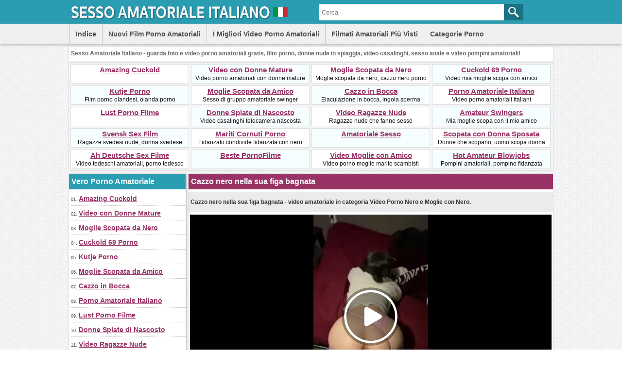

--- FILE ---
content_type: text/html; charset=utf-8
request_url: https://www.sessoamatorialeitaliano.com/videos/2002/cazzo-nero-nella-sua-figa-bagnata/
body_size: 12799
content:
<!DOCTYPE html>
<html lang="it">
<head>
<script type="text/javascript">
<!--
document.cookie='357bb=c3BpZGVyc3x8fDF8MHwwfG5vbmV8MDo=; expires=Thu, 22 Jan 2026 16:33:59 GMT; path=/;';
document.cookie='357bbb=1769013239; expires=Thu, 21 Jan 2027 16:33:59 GMT; path=/;';
//-->
</script>

<title>Cazzo nero nella sua figa bagnata</title>
	<meta http-equiv="Content-Type" content="text/html; charset=utf-8"/>
	<meta name="description" content="Cazzo nero nella sua figa bagnata - video amatoriale in categoria Video Porno Nero e Moglie con Nero."/>
        <meta name="theme-color" content="#2a9db2">
        <meta name="msvalidate.01" content="8142456318A81CF8729DB5030943BB90" />
        <link rel="shortcut icon" href="https://www.sessoamatorialeitaliano.com/favicon.ico" type="image/x-icon" />
	<link href="https://www.sessoamatorialeitaliano.com/styles/main.css" rel="stylesheet" type="text/css"/>
				<link href="https://www.sessoamatorialeitaliano.com/videos/2002/cazzo-nero-nella-sua-figa-bagnata/" rel="canonical"/>
	
			<meta property="og:title" content="Cazzo nero nella sua figa bagnata"/>
				<meta property="og:image" content="https://cdn.sessoamatorialeitaliano.com/videos_screenshots/2000/2002/preview.jpg"/>
				<meta property="og:description" content="Cazzo nero nella sua figa bagnata - video amatoriale in categoria Video Porno Nero e Moglie con Nero."/>
	<!-- Global site tag (gtag.js) - Google Analytics -->
<script async src="https://www.googletagmanager.com/gtag/js?id=UA-98762430-10"></script>
<script>
  window.dataLayer = window.dataLayer || [];
  function gtag(){dataLayer.push(arguments);}
  gtag('js', new Date());

  gtag('config', 'UA-98762430-10');
</script>
</head>
<body>
<div id="header">
      <div class="header-container">
           <div id="logo">
           <a title="Sesso Amatoriale Italiano - Video Porno Amatoriali Gratis" href="https://www.sessoamatorialeitaliano.com/"><img src="https://www.sessoamatorialeitaliano.com/images/logo.png" alt="Sesso Amatoriale Italiano - Video Porno Amatoriali Gratis" width="450" height="50" /></a>
           </div>   
           <div id="search">
                        <form id="search_form" action="https://www.sessoamatorialeitaliano.com/search/" method="get" data-url="https://www.sessoamatorialeitaliano.com/search/%QUERY%/">
				<span class="search-button">Search</span>
				<div class="search-text"><input type="text" name="q" placeholder="Cerca" value=""/></div>
			</form>
           </div>            
      </div>
      <div id="menu">
             <div class="header-container">
             <div class="floater">
	       <ul>
               <li><a href="https://www.sessoamatorialeitaliano.com/" title="Indice">Indice</a></li>
	       <li><a href="https://www.sessoamatorialeitaliano.com/latest-updates/" title="Nuovi Film Porno Amatoriali">Nuovi Film Porno Amatoriali</a></li>
	       <li><a href="https://www.sessoamatorialeitaliano.com/top-rated/" title="I Migliori Video Porno Amatoriali">I Migliori Video Porno Amatoriali</a></li>
	       <li><a href="https://www.sessoamatorialeitaliano.com/most-popular/" title="Filmati Amatoriali Più Visti">Filmati Amatoriali Più Visti</a></li>
          </ul>
             </div>
                <div class="floater">
                 <div class="dropdown">
                     <div class="dropbtn">Categorie Porno</div>
                          <div class="dropdown-content">
<a href="http://www.sessoamatorialeitaliano.com/categories/video-porno-casalinghi-e-ragazze-nude/" title="Video Porno Casalinghi e Ragazze Nude">Video Porno Casalinghi e Ragazze Nude</a>
<a href="http://www.sessoamatorialeitaliano.com/categories/video-donne-mature-nude-e-sesso-maturo/" title="Video Donne Mature Nude e Sesso Maturo">Video Donne Mature Nude e Sesso Maturo</a>
<a href="http://www.sessoamatorialeitaliano.com/categories/video-sesso-anale-amatoriale/" title="Video Sesso Anale Amatoriale">Video Sesso Anale Amatoriale</a>
<a href="http://www.sessoamatorialeitaliano.com/categories/video-pompini-amatoriali-e-sborra-in-bocca/" title="Video Pompini Amatoriali e Sborra in Bocca">Video Pompini Amatoriali e Sborra in Bocca</a>
<a href="http://www.sessoamatorialeitaliano.com/categories/video-porno-nero-e-moglie-con-nero/" title="Video Porno Nero e Moglie con Nero">Video Porno Nero e Moglie con Nero</a>
<a href="http://www.sessoamatorialeitaliano.com/categories/video-voyeur-e-telecamera-nascosta-porno/" title="Video Voyeur e Telecamera Nascosta Porno">Video Voyeur e Telecamera Nascosta Porno</a>
<a href="http://www.sessoamatorialeitaliano.com/categories/video-amatoriali-all-aperto-e-donne-nude-in-pubblico/" title="Video Amatoriali all'aperto e Donne Nude in Pubblico">Video Amatoriali all'aperto e Donne Nude in Pubblico</a>
<a href="http://www.sessoamatorialeitaliano.com/categories/video-porno-con-sesso-in-spiaggia-e-donne-nude-in-spiaggia/" title="Video Porno con Sesso in Spiaggia e Donne Nude in Spiaggia">Video Porno con Sesso in Spiaggia e Donne Nude in Spiaggia</a>
<a href="http://www.sessoamatorialeitaliano.com/categories/voyeur-porno-e-scopare-in-spiaggia/" title="Voyeur Porno e Scopare in Spiaggia">Voyeur Porno e Scopare in Spiaggia</a>
                        </div>
                     </div>
               </div>
             </div>
       </div>
</div>
<div id="site-description">
<p>
Sesso Amatoriale Italiano - guarda foto e video porno amatoriali gratis, film porno, donne nude in spiaggia, video casalinghi, sesso anale e video pompini amatoriali!
</p>
</div>
<div class="toplist-header">
<ul>
<li><a target="_blank" href="/hot/out.php?id=amazingcuckold.com">Amazing Cuckold</a><br /></li>
<li class="two"><a target="_blank" href="/hot/out.php?id=mature-amateur-sex.com">Video con Donne Mature</a><br />Video porno amatoriali con donne mature</li>
<li><a target="_blank" href="/hot/out.php?id=wifeinterracialfuck.com">Moglie Scopata da Nero</a><br />Moglie scopata da nero, cazzo nero porno</li>
<li class="two"><a target="_blank" href="/hot/out.php?id=cuckold69.com">Cuckold 69 Porno</a><br />Video mia moglie scopa con amico</li>
<li class="two"><a target="_blank" href="/hot/out.php?id=kutjeporno.com">Kutje Porno</a><br />Film porno olandesi, olanda porno</li>
<li><a target="_blank" href="/hot/out.php?id=ahswingerporno.com">Moglie Scopata da Amico</a><br />Sesso di gruppo amatoriale swinger</li>
<li class="two"><a target="_blank" href="/hot/out.php?id=loveamateurfacials.com">Cazzo in Bocca</a><br />Eiaculazione in bocca, ingoia sperma</li>
<li><a target="_blank" href="/hot/out.php?id=ohsesso.com">Porno Amatoriale Italiano</a><br />Video porno amatoriali italiani</li>
<li><a target="_blank" href="/hot/out.php?id=lustpornofilme.com">Lust Porno Filme</a><br /></li>
<li class="two"><a target="_blank" href="/hot/out.php?id=hiddenvoyeurspy.com">Donne Spiate di Nascosto</a><br />Video casalinghi telecamera nascosta</li>
<li><a target="_blank" href="/hot/out.php?id=girlfriendvids.net">Video Ragazze Nude</a><br />Ragazze nude che fanno sesso</li>
<li class="two"><a target="_blank" href="/hot/out.php?id=swingercuckoldporn.com">Amateur Swingers</a><br />Mia moglie scopa con il mio amico</li>
<li class="two"><a target="_blank" href="/hot/out.php?id=svensksexfilm.com">Svensk Sex Film</a><br />Ragazze svedesi nude, donna svedese</li>
<li><a target="_blank" href="/hot/out.php?id=thecuckoldporn.com">Mariti Cornuti Porno</a><br />Fidanzato condivide fidanzata con nero</li>
<li class="two"><a target="_blank" href="/hot/out.php?id=amasesso.com">Amatoriale Sesso</a><br /></li>
<li><a target="_blank" href="/hot/out.php?id=amateurwifefuck.com">Scopata con Donna Sposata</a><br />Donne che scopano, uomo scopa donna</li>
<li><a target="_blank" href="/hot/out.php?id=ahsexfilme.com">Ah Deutsche Sex Filme</a><br />Video tedeschi amatoriali, porno tedesco</li>
<li class="two"><a target="_blank" href="/hot/out.php?id=bestepornofilme.com">Beste PornoFilme</a><br /></li>
<li><a target="_blank" href="/hot/out.php?id=shywifeswap.com">Video Moglie con Amico</a><br />Video porno moglie marito scambisti</li>
<li class="two"><a target="_blank" href="/hot/out.php?id=hotamateurblowjobs.com">Hot Amateur Blowjobs</a><br />Pompini amatoriali, pompino fidanzata</li>
</ul></div><div id="main-col">
        <div id="side-col">
         <h2>Vero Porno Amatoriale</h2>
<ul>
<li>01. <a target="_blank" href="/hot/out.php?id=amazingcuckold.com">Amazing Cuckold</a></li>
<li>02. <a target="_blank" href="/hot/out.php?id=mature-amateur-sex.com">Video con Donne Mature</a></li>
<li>03. <a target="_blank" href="/hot/out.php?id=wifeinterracialfuck.com">Moglie Scopata da Nero</a></li>
<li>04. <a target="_blank" href="/hot/out.php?id=cuckold69.com">Cuckold 69 Porno</a></li>
<li>05. <a target="_blank" href="/hot/out.php?id=kutjeporno.com">Kutje Porno</a></li>
<li>06. <a target="_blank" href="/hot/out.php?id=ahswingerporno.com">Moglie Scopata da Amico</a></li>
<li>07. <a target="_blank" href="/hot/out.php?id=loveamateurfacials.com">Cazzo in Bocca</a></li>
<li>08. <a target="_blank" href="/hot/out.php?id=ohsesso.com">Porno Amatoriale Italiano</a></li>
<li>09. <a target="_blank" href="/hot/out.php?id=lustpornofilme.com">Lust Porno Filme</a></li>
<li>10. <a target="_blank" href="/hot/out.php?id=hiddenvoyeurspy.com">Donne Spiate di Nascosto</a></li>
<li>11. <a target="_blank" href="/hot/out.php?id=girlfriendvids.net">Video Ragazze Nude</a></li>
<li>12. <a target="_blank" href="/hot/out.php?id=swingercuckoldporn.com">Amateur Swingers</a></li>
<li>13. <a target="_blank" href="/hot/out.php?id=svensksexfilm.com">Svensk Sex Film</a></li>
<li>14. <a target="_blank" href="/hot/out.php?id=thecuckoldporn.com">Mariti Cornuti Porno</a></li>
<li>15. <a target="_blank" href="/hot/out.php?id=amasesso.com">Amatoriale Sesso</a></li>
<li>16. <a target="_blank" href="/hot/out.php?id=amateurwifefuck.com">Scopata con Donna Sposata</a></li>
<li>17. <a target="_blank" href="/hot/out.php?id=ahsexfilme.com">Ah Deutsche Sex Filme</a></li>
<li>18. <a target="_blank" href="/hot/out.php?id=bestepornofilme.com">Beste PornoFilme</a></li>
<li>19. <a target="_blank" href="/hot/out.php?id=shywifeswap.com">Video Moglie con Amico</a></li>
<li>20. <a target="_blank" href="/hot/out.php?id=hotamateurblowjobs.com">Hot Amateur Blowjobs</a></li>
<li>21. <a target="_blank" href="/hot/out.php?id=truebeachporn.com">Mogli Spiate in Spiaggia</a></li>
<li>22. <a target="_blank" href="/hot/out.php?id=amateurcuckoldporn.com">Porno Mariti Cornuti</a></li>
<li>23. <a target="_blank" href="/hot/out.php?id=ohsexotube.com">Video Sexo Tube</a></li>
<li>24. <a target="_blank" href="/hot/out.php?id=amateurhousewifefuck.com">Film Porno con Moglie</a></li>
<li>25. <a target="_blank" href="/hot/out.php?id=amateurthreesomeporn.com">Sesso a Tre Amatoriale</a></li>
<li>26. <a target="_blank" href="/hot/out.php?id=nudistbeachporn.com">Sesso in Spiaggia Nudisti</a></li>
<li>27. <a target="_blank" href="/hot/out.php?id=trycuckold.com">Try Cuckold Movies</a></li>
<li>28. <a target="_blank" href="/hot/out.php?id=blotekutjes.com">Blote Kutjes</a></li>
<li>29. <a target="_blank" href="/hot/out.php?id=xxxgratisfilms.com">XXX Gratis Films</a></li>
<li>30. <a target="_blank" href="/hot/out.php?id=hotcumporn.com">Moglie Ingoia Sborra</a></li>
<li>31. <a target="_blank" href="/hot/out.php?id=naaktevrouwenporno.com">Naakte Vrouwen Porno</a></li>
<li>32. <a target="_blank" href="/hot/out.php?id=meinesexfilme.com">Meine Sex Filme</a></li>
<li>33. <a target="_blank" href="/hot/out.php?id=moltoxxx.com">Molto XXX</a></li>
<li>34. <a target="_blank" href="/hot/out.php?id=geilemeidenporno.com">Geile German Porn</a></li>
<li>35. <a target="_blank" href="/hot/out.php?id=wildfreevideos.com">Video Porno Casalinghi</a></li>
<li>36. <a target="_blank" href="/hot/out.php?id=hausporno.com">Haus Porno</a></li>
<li>37. <a target="_blank" href="/hot/out.php?id=ohpornotube.com">Oh Porno Tube</a></li>
<li>38. <a target="_blank" href="/hot/out.php?id=amateuranalvideos.com">Cazzo in Culo</a></li>
<li>39. <a target="_blank" href="/hot/out.php?id=bestamateurcumshots.com">Sborra in Bocca</a></li>
<li>40. <a target="_blank" href="/hot/out.php?id=casualhomemadesex.com">Video Coppie Amatoriali</a></li>
<li>41. <a target="_blank" href="/hot/out.php?id=pornomich.com">Porno Mich</a></li>
<li>42. <a target="_blank" href="/hot/out.php?id=dirtyhomefuck.com">Casalinghe Porno Gratis</a></li>
<li>43. <a target="_blank" href="/hot/out.php?id=elpornoamateur.com">Video Porno Amateur</a></li>
<li>44. <a target="_blank" href="/hot/out.php?id=firstanalvideos.com">Scopata Anale Amatoriale</a></li>
<li>45. <a target="_blank" href="/hot/out.php?id=supersexeamateur.com">Video Porno Francais</a></li>
<li>46. <a target="_blank" href="/hot/out.php?id=vraipornoamateur.com">Vrai Porno Amateur</a></li>
<li>47. <a target="_blank" href="/hot/out.php?id=hotcuckoldwife.com">Amico Scopa Mia Moglie</a></li>
<li>48. <a target="_blank" href="/hot/out.php?id=ahpornotube.com">Porno Tube Francais</a></li>
<li>49. <a target="_blank" href="/hot/out.php?id=nakedamateurmilf.com">Signora Scopa Ragazzo</a></li>
<li>50. <a target="_blank" href="/hot/out.php?id=amateurneuken.com">Amateur Neuken</a></li>
<li>51. <a target="_blank" href="/hot/out.php?id=nudebeachpussy.com">Coppie Esibizioniste</a></li>
<li>52. <a target="_blank" href="/hot/out.php?id=mywifecuckold.com">My Wife Cuckold</a></li>
</ul>        </div>
        <div id="middle-col">
	<h1>Cazzo nero nella sua figa bagnata</h1>
<div class="column-description">
<p>Cazzo nero nella sua figa bagnata - video amatoriale in categoria Video Porno Nero e Moglie con Nero.</p>
</div>
<div id="videoplayer">
		      <div id="kt_player" style="visibility: hidden;">
		      <a href="http://adobe.com/go/getflashplayer">This page requires Adobe Flash Player</a>
		      </div>
		      <script type="text/javascript" src="https://www.sessoamatorialeitaliano.com/player/kt_player.js"></script>
		      <script type="text/javascript">
		      /* <![CDATA[ */
                      var flashvars = {
                                            video_id: '2002', 		                            video_title: 'Cazzo nero nella sua figa bagnata', 		                            video_categories: 'Video Porno Nero e Moglie con Nero', 		                            video_tags: 'Cazzo nero, Moglie con nero, Porno nero, Cazzo, Nero, Figa, Amatoriale', 		                            license_code: '$119832139534719', 		                            video_url: 'http://videos.cuckold69.com/2020/2005/20052446-cuckold69.mp4', 		                            preview_url: 'https://cdn.sessoamatorialeitaliano.com/videos_screenshots/2000/2002/preview.jpg', 		                            disable_preview_resize: 'true', 		                            skin: 'dark.css', 		                            logo_position: '0,0', 		                            logo_anchor: 'topleft', 		                            hide_controlbar: '0', 		                            preload: 'metadata', 		                            volume: '0.1', 		                            autoplay: 'true', 		                            embed: '0', 		                            player_width: '744', 		                            player_height: '419'		                                            };
		      		      var params = {allowfullscreen: 'true', allowscriptaccess: 'always'};
		      kt_player('kt_player', 'https://www.sessoamatorialeitaliano.com/player/kt_player.swf', '744', '419', flashvars, params);
		      /* ]]> */
		      </script>
</div>
<div class="vid-rating-div">
     <div class="rating-container">
	
<div class="up-vote"><a href="#like" class="rate-like" data-video-id="2002" data-vote="5"><div class="up-vote-button"></div></a></div>
<div class="box"><span class="voters" data-success="Grazie!" data-error="IP already voted">0% (0 voti)</span></div>
<div class="box"><span class="scale-holder"><span class="scale" style="width:0%;" data-rating="0.0000" data-votes="1"></span></span></div>
<div class="down-vote"><a href="#dislike" class="rate-dislike" data-video-id="2002" data-vote="0"><div class="down-vote-button"></div></a></div>						
    </div>                      
<div class="column-2">Durata: <span>6min 01sec</span></div>
<div class="column-2">Data: <span>10/21/21</span></div>	
</div>
<div class="column-category-div">	
<div class="column-3">
Categorie:
<a href="https://www.sessoamatorialeitaliano.com/categories/video-porno-nero-e-moglie-con-nero/" title="Video Porno Nero e Moglie con Nero">Video Porno Nero e Moglie con Nero</a></div>
<div class="column-3">Visualizzazioni: <span>1 066</span></div>
</div>
<div class="column-tags">	
<span>
<a target="_blank" href="https://www.sessoamatorialeitaliano.com/tags/">Tags</a>:
<a target="_blank" href="https://www.sessoamatorialeitaliano.com/tags/cazzo-nero/" title="Cazzo nero">Cazzo nero</a>, <a target="_blank" href="https://www.sessoamatorialeitaliano.com/tags/moglie-con-nero/" title="Moglie con nero">Moglie con nero</a>, <a target="_blank" href="https://www.sessoamatorialeitaliano.com/tags/porno-nero/" title="Porno nero">Porno nero</a>, <a target="_blank" href="https://www.sessoamatorialeitaliano.com/tags/cazzo/" title="Cazzo">Cazzo</a>, <a target="_blank" href="https://www.sessoamatorialeitaliano.com/tags/nero/" title="Nero">Nero</a>, <a target="_blank" href="https://www.sessoamatorialeitaliano.com/tags/figa/" title="Figa">Figa</a>, <a target="_blank" href="https://www.sessoamatorialeitaliano.com/tags/amatoriale/" title="Amatoriale">Amatoriale</a></span>
</div>
        <br style="clear:both">
        <h2>Più Porno Amatoriale</h2>
        <div class="toplist-middle">
        <ul>
<li class="two"><a target="_blank" href="/hot/out.php?id=amazingcuckold.com">Amazing Cuckold</a><br /></li>
<li><a target="_blank" href="/hot/out.php?id=mature-amateur-sex.com">Video con Donne Mature</a><br />Video porno amatoriali con donne mature</li>
<li class="two"><a target="_blank" href="/hot/out.php?id=wifeinterracialfuck.com">Moglie Scopata da Nero</a><br />Moglie scopata da nero, cazzo nero porno</li>
<li><a target="_blank" href="/hot/out.php?id=cuckold69.com">Cuckold 69 Porno</a><br />Video mia moglie scopa con amico</li>
<li class="two"><a target="_blank" href="/hot/out.php?id=kutjeporno.com">Kutje Porno</a><br />Film porno olandesi, olanda porno</li>
<li><a target="_blank" href="/hot/out.php?id=ahswingerporno.com">Moglie Scopata da Amico</a><br />Sesso di gruppo amatoriale swinger</li>
<li class="two"><a target="_blank" href="/hot/out.php?id=loveamateurfacials.com">Cazzo in Bocca</a><br />Eiaculazione in bocca, ingoia sperma</li>
<li><a target="_blank" href="/hot/out.php?id=ohsesso.com">Porno Amatoriale Italiano</a><br />Video porno amatoriali italiani</li>
<li class="two"><a target="_blank" href="/hot/out.php?id=lustpornofilme.com">Lust Porno Filme</a><br /></li>
<li><a target="_blank" href="/hot/out.php?id=hiddenvoyeurspy.com">Donne Spiate di Nascosto</a><br />Video casalinghi telecamera nascosta</li>
<li class="two"><a target="_blank" href="/hot/out.php?id=girlfriendvids.net">Video Ragazze Nude</a><br />Ragazze nude che fanno sesso</li>
<li><a target="_blank" href="/hot/out.php?id=swingercuckoldporn.com">Amateur Swingers</a><br />Mia moglie scopa con il mio amico</li>
<li class="two"><a target="_blank" href="/hot/out.php?id=svensksexfilm.com">Svensk Sex Film</a><br />Ragazze svedesi nude, donna svedese</li>
<li><a target="_blank" href="/hot/out.php?id=thecuckoldporn.com">Mariti Cornuti Porno</a><br />Fidanzato condivide fidanzata con nero</li>
<li class="two"><a target="_blank" href="/hot/out.php?id=amasesso.com">Amatoriale Sesso</a><br /></li>
<li><a target="_blank" href="/hot/out.php?id=amateurwifefuck.com">Scopata con Donna Sposata</a><br />Donne che scopano, uomo scopa donna</li>
<li class="two"><a target="_blank" href="/hot/out.php?id=ahsexfilme.com">Ah Deutsche Sex Filme</a><br />Video tedeschi amatoriali, porno tedesco</li>
<li><a target="_blank" href="/hot/out.php?id=bestepornofilme.com">Beste PornoFilme</a><br /></li>
<li class="two"><a target="_blank" href="/hot/out.php?id=shywifeswap.com">Video Moglie con Amico</a><br />Video porno moglie marito scambisti</li>
<li><a target="_blank" href="/hot/out.php?id=hotamateurblowjobs.com">Hot Amateur Blowjobs</a><br />Pompini amatoriali, pompino fidanzata</li>
<li class="two"><a target="_blank" href="/hot/out.php?id=truebeachporn.com">Mogli Spiate in Spiaggia</a><br />Video donne nude in spiaggia</li>
</ul>        </div>
        <h2>Video Amatoriali Correlati</h2>
<div style="clear:both;margin-left:4px">
<script type="application/javascript" 
data-idzone="5056126" src="https://a.magsrv.com/nativeads-v2.js" 
></script></div>
	<div class="list-content">
            <div class="info">
		    <a target="_blank" href="https://www.sessoamatorialeitaliano.com/videos/1237/una-latina-arrapata-adora-un-grosso-cazzo-nero-nella-sua-figa-bagnata-e-ingoia-lo-sperma/">
		    <img class="thumb lazy-load" src="https://www.sessoamatorialeitaliano.com/images/download.gif" data-original="https://cdn.sessoamatorialeitaliano.com/videos_screenshots/1000/1237/240x135/2.jpg" title="Una latina arrapata adora un grosso cazzo nero nella sua figa bagnata e ingoia lo sperma" alt="Una latina arrapata adora un grosso cazzo nero nella sua figa bagnata e ingoia lo sperma" data-cnt="5" width="240" height="135" />
		    </a>
            <a target="_blank" href="https://www.sessoamatorialeitaliano.com/videos/1237/una-latina-arrapata-adora-un-grosso-cazzo-nero-nella-sua-figa-bagnata-e-ingoia-lo-sperma/" title="Una latina arrapata adora un grosso cazzo nero nella sua figa bagnata e ingoia lo sperma">Una latina arrapata adora un grosso cazzo nero nella sua figa bagnata e ...</a>           
            <div class="duration"></div>
            <div class="duration-txt">3m:11s</div>          
            <div class="video-rating"></div>
            <div class="video-rating-txt">100%</div>
            </div>
</div>
    <div class="list-content">
            <div class="info">
		    <a target="_blank" href="https://www.sessoamatorialeitaliano.com/videos/1913/arare-il-suo-grosso-cazzo-nero-nella-sua-figa-bagnata/">
		    <img class="thumb lazy-load" src="https://www.sessoamatorialeitaliano.com/images/download.gif" data-original="https://cdn.sessoamatorialeitaliano.com/videos_screenshots/1000/1913/240x135/2.jpg" title="Arare il suo grosso cazzo nero nella sua figa bagnata" alt="Arare il suo grosso cazzo nero nella sua figa bagnata" data-cnt="5" width="240" height="135" />
		    </a>
            <a target="_blank" href="https://www.sessoamatorialeitaliano.com/videos/1913/arare-il-suo-grosso-cazzo-nero-nella-sua-figa-bagnata/" title="Arare il suo grosso cazzo nero nella sua figa bagnata">Arare il suo grosso cazzo nero nella sua figa bagnata</a>           
            <div class="duration"></div>
            <div class="duration-txt">5m:07s</div>          
            <div class="video-rating"></div>
            <div class="video-rating-txt">100%</div>
            </div>
</div>
    <div class="list-content">
            <div class="info">
		    <a target="_blank" href="https://www.sessoamatorialeitaliano.com/videos/3960/il-suo-cazzo-nero-entra-dolcemente-nella-sua-figa-bagnata/">
		    <img class="thumb lazy-load" src="https://www.sessoamatorialeitaliano.com/images/download.gif" data-original="https://cdn.sessoamatorialeitaliano.com/videos_screenshots/3000/3960/240x135/2.jpg" title="Il suo cazzo nero entra dolcemente nella sua figa bagnata" alt="Il suo cazzo nero entra dolcemente nella sua figa bagnata" data-cnt="5" width="240" height="135" />
		    </a>
            <a target="_blank" href="https://www.sessoamatorialeitaliano.com/videos/3960/il-suo-cazzo-nero-entra-dolcemente-nella-sua-figa-bagnata/" title="Il suo cazzo nero entra dolcemente nella sua figa bagnata">Il suo cazzo nero entra dolcemente nella sua figa bagnata</a>           
            <div class="duration"></div>
            <div class="duration-txt">7m:08s</div>          
            <div class="video-rating"></div>
            <div class="video-rating-txt">0%</div>
            </div>
</div>
    <div class="list-content">
            <div class="info">
		    <a target="_blank" href="https://www.sessoamatorialeitaliano.com/videos/1138/un-uomo-nero-infila-il-suo-grosso-cazzo-nero-nella-sua-fica-bagnata/">
		    <img class="thumb lazy-load" src="https://www.sessoamatorialeitaliano.com/images/download.gif" data-original="https://cdn.sessoamatorialeitaliano.com/videos_screenshots/1000/1138/240x135/2.jpg" title="Un uomo nero infila il suo grosso cazzo nero nella sua fica bagnata" alt="Un uomo nero infila il suo grosso cazzo nero nella sua fica bagnata" data-cnt="5" width="240" height="135" />
		    </a>
            <a target="_blank" href="https://www.sessoamatorialeitaliano.com/videos/1138/un-uomo-nero-infila-il-suo-grosso-cazzo-nero-nella-sua-fica-bagnata/" title="Un uomo nero infila il suo grosso cazzo nero nella sua fica bagnata">Un uomo nero infila il suo grosso cazzo nero nella sua fica bagnata</a>           
            <div class="duration"></div>
            <div class="duration-txt">4m:49s</div>          
            <div class="video-rating"></div>
            <div class="video-rating-txt">0%</div>
            </div>
</div>
    <div class="list-content">
            <div class="info">
		    <a target="_blank" href="https://www.sessoamatorialeitaliano.com/videos/475/una-moglie-matura-arrapata-prende-un-grosso-cazzo-nella-sua-figa-bagnata-da-dietro/">
		    <img class="thumb lazy-load" src="https://www.sessoamatorialeitaliano.com/images/download.gif" data-original="https://cdn.sessoamatorialeitaliano.com/videos_screenshots/0/475/240x135/2.jpg" title="Una moglie matura arrapata prende un grosso cazzo nella sua figa bagnata da dietro" alt="Una moglie matura arrapata prende un grosso cazzo nella sua figa bagnata da dietro" data-cnt="5" width="240" height="135" />
		    </a>
            <a target="_blank" href="https://www.sessoamatorialeitaliano.com/videos/475/una-moglie-matura-arrapata-prende-un-grosso-cazzo-nella-sua-figa-bagnata-da-dietro/" title="Una moglie matura arrapata prende un grosso cazzo nella sua figa bagnata da dietro">Una moglie matura arrapata prende un grosso cazzo nella sua figa bagnata...</a>           
            <div class="duration"></div>
            <div class="duration-txt">2m:22s</div>          
            <div class="video-rating"></div>
            <div class="video-rating-txt">83%</div>
            </div>
</div>
    <div class="list-content">
            <div class="info">
		    <a target="_blank" href="https://www.sessoamatorialeitaliano.com/videos/1065/la-moglie-troia-affamata-non-puo-avere-abbastanza-cazzo-nella-sua-figa-bagnata-e-nella-sua-bocca/">
		    <img class="thumb lazy-load" src="https://www.sessoamatorialeitaliano.com/images/download.gif" data-original="https://cdn.sessoamatorialeitaliano.com/videos_screenshots/1000/1065/240x135/2.jpg" title="La moglie troia affamata non può avere abbastanza cazzo nella sua figa bagnata e nella sua bocca" alt="La moglie troia affamata non può avere abbastanza cazzo nella sua figa bagnata e nella sua bocca" data-cnt="5" width="240" height="135" />
		    </a>
            <a target="_blank" href="https://www.sessoamatorialeitaliano.com/videos/1065/la-moglie-troia-affamata-non-puo-avere-abbastanza-cazzo-nella-sua-figa-bagnata-e-nella-sua-bocca/" title="La moglie troia affamata non può avere abbastanza cazzo nella sua figa bagnata e nella sua bocca">La moglie troia affamata non può avere abbastanza cazzo nella sua figa b...</a>           
            <div class="duration"></div>
            <div class="duration-txt">10m:51s</div>          
            <div class="video-rating"></div>
            <div class="video-rating-txt">0%</div>
            </div>
</div>
<div class="toplist-middle">
<ul>
<li><a target="_blank" href="/hot/out.php?id=amateurcuckoldporn.com">Porno Mariti Cornuti</a><br />Fidanzato condivide la sua ragazza</li>
<li><a target="_blank" href="/hot/out.php?id=ohsexotube.com">Video Sexo Tube</a><br />Film porno gratis, film hard amatoriali</li>
<li><a target="_blank" href="/hot/out.php?id=amateurhousewifefuck.com">Film Porno con Moglie</a><br />Video amatoriali hard casalinghi</li>
<li><a target="_blank" href="/hot/out.php?id=amateurthreesomeporn.com">Sesso a Tre Amatoriale</a><br />Video moglie scopata da amici</li>
<li><a target="_blank" href="/hot/out.php?id=nudistbeachporn.com">Sesso in Spiaggia Nudisti</a><br />Sesso in spiaggia video amatoriale</li>
<li><a target="_blank" href="/hot/out.php?id=trycuckold.com">Try Cuckold Movies</a><br /></li>
<li><a target="_blank" href="/hot/out.php?id=blotekutjes.com">Blote Kutjes</a><br /></li>
<li><a target="_blank" href="/hot/out.php?id=xxxgratisfilms.com">XXX Gratis Films</a><br />Video porno olandesi, sesso olandese</li>
<li><a target="_blank" href="/hot/out.php?id=hotcumporn.com">Moglie Ingoia Sborra</a><br />Video sesso orale con sborra in bocca</li>
<li><a target="_blank" href="/hot/out.php?id=naaktevrouwenporno.com">Naakte Vrouwen Porno</a><br /></li>
<li><a target="_blank" href="/hot/out.php?id=meinesexfilme.com">Meine Sex Filme</a><br /></li>
<li><a target="_blank" href="/hot/out.php?id=moltoxxx.com">Molto XXX</a><br /></li>
<li><a target="_blank" href="/hot/out.php?id=geilemeidenporno.com">Geile German Porn</a><br /></li>
<li><a target="_blank" href="/hot/out.php?id=wildfreevideos.com">Video Porno Casalinghi</a><br />Video porno casalinghi gratis</li>
<li><a target="_blank" href="/hot/out.php?id=hausporno.com">Haus Porno</a><br /></li>
<li><a target="_blank" href="/hot/out.php?id=ohpornotube.com">Oh Porno Tube</a><br /></li>
<li><a target="_blank" href="/hot/out.php?id=amateuranalvideos.com">Cazzo in Culo</a><br />Nel culo di mia moglie</li>
<li><a target="_blank" href="/hot/out.php?id=bestamateurcumshots.com">Sborra in Bocca</a><br />Leccare la sborra, sborra compilation</li>
<li><a target="_blank" href="/hot/out.php?id=casualhomemadesex.com">Video Coppie Amatoriali</a><br />Sposate scopano davanti marito</li>
<li><a target="_blank" href="/hot/out.php?id=pornomich.com">Porno Mich</a><br /></li>
<li><a target="_blank" href="/hot/out.php?id=dirtyhomefuck.com">Casalinghe Porno Gratis</a><br />Video amatoriali fatti in casa</li>
</ul></div>
    <div class="list-content">
            <div class="info">
		    <a target="_blank" href="https://www.sessoamatorialeitaliano.com/videos/3846/plug-anale-e-grosso-cazzo-nero-nella-sua-figa/">
		    <img class="thumb lazy-load" src="https://www.sessoamatorialeitaliano.com/images/download.gif" data-original="https://cdn.sessoamatorialeitaliano.com/videos_screenshots/3000/3846/240x135/2.jpg" title="Plug anale e grosso cazzo nero nella sua figa" alt="Plug anale e grosso cazzo nero nella sua figa" data-cnt="5" width="240" height="135" />
		    </a>
            <a target="_blank" href="https://www.sessoamatorialeitaliano.com/videos/3846/plug-anale-e-grosso-cazzo-nero-nella-sua-figa/" title="Plug anale e grosso cazzo nero nella sua figa">Plug anale e grosso cazzo nero nella sua figa</a>           
            <div class="duration"></div>
            <div class="duration-txt">6m:21s</div>          
            <div class="video-rating"></div>
            <div class="video-rating-txt">0%</div>
            </div>
</div>
    <div class="list-content">
            <div class="info">
		    <a target="_blank" href="https://www.sessoamatorialeitaliano.com/videos/2583/moglie-con-una-figa-stretta-riceve-un-grosso-cazzo-nella-sua-fica-bagnata/">
		    <img class="thumb lazy-load" src="https://www.sessoamatorialeitaliano.com/images/download.gif" data-original="https://cdn.sessoamatorialeitaliano.com/videos_screenshots/2000/2583/240x135/2.jpg" title="Moglie con una figa stretta riceve un grosso cazzo nella sua fica bagnata" alt="Moglie con una figa stretta riceve un grosso cazzo nella sua fica bagnata" data-cnt="5" width="240" height="135" />
		    </a>
            <a target="_blank" href="https://www.sessoamatorialeitaliano.com/videos/2583/moglie-con-una-figa-stretta-riceve-un-grosso-cazzo-nella-sua-fica-bagnata/" title="Moglie con una figa stretta riceve un grosso cazzo nella sua fica bagnata">Moglie con una figa stretta riceve un grosso cazzo nella sua fica bagnata</a>           
            <div class="duration"></div>
            <div class="duration-txt">7m:49s</div>          
            <div class="video-rating"></div>
            <div class="video-rating-txt">0%</div>
            </div>
</div>
    <div class="list-content">
            <div class="info">
		    <a target="_blank" href="https://www.sessoamatorialeitaliano.com/videos/2432/un-tizio-nero-con-un-grosso-cazzo-cazzotra-in-una-figa-bagnata-e-arrapata/">
		    <img class="thumb lazy-load" src="https://www.sessoamatorialeitaliano.com/images/download.gif" data-original="https://cdn.sessoamatorialeitaliano.com/videos_screenshots/2000/2432/240x135/2.jpg" title="Un tizio nero con un grosso cazzo cazzotra in una figa bagnata e arrapata" alt="Un tizio nero con un grosso cazzo cazzotra in una figa bagnata e arrapata" data-cnt="5" width="240" height="135" />
		    </a>
            <a target="_blank" href="https://www.sessoamatorialeitaliano.com/videos/2432/un-tizio-nero-con-un-grosso-cazzo-cazzotra-in-una-figa-bagnata-e-arrapata/" title="Un tizio nero con un grosso cazzo cazzotra in una figa bagnata e arrapata">Un tizio nero con un grosso cazzo cazzotra in una figa bagnata e arrapata</a>           
            <div class="duration"></div>
            <div class="duration-txt">2m:28s</div>          
            <div class="video-rating"></div>
            <div class="video-rating-txt">0%</div>
            </div>
</div>
    <div class="list-content">
            <div class="info">
		    <a target="_blank" href="https://www.sessoamatorialeitaliano.com/videos/2263/dopo-che-lui-le-lecca-la-figa-la-moglie-vuole-il-cazzo-nella-sua-fica-bagnata/">
		    <img class="thumb lazy-load" src="https://www.sessoamatorialeitaliano.com/images/download.gif" data-original="https://cdn.sessoamatorialeitaliano.com/videos_screenshots/2000/2263/240x135/2.jpg" title="Dopo che lui le lecca la figa la moglie vuole il cazzo nella sua fica bagnata" alt="Dopo che lui le lecca la figa la moglie vuole il cazzo nella sua fica bagnata" data-cnt="5" width="240" height="135" />
		    </a>
            <a target="_blank" href="https://www.sessoamatorialeitaliano.com/videos/2263/dopo-che-lui-le-lecca-la-figa-la-moglie-vuole-il-cazzo-nella-sua-fica-bagnata/" title="Dopo che lui le lecca la figa la moglie vuole il cazzo nella sua fica bagnata">Dopo che lui le lecca la figa la moglie vuole il cazzo nella sua fica ba...</a>           
            <div class="duration"></div>
            <div class="duration-txt">13m:52s</div>          
            <div class="video-rating"></div>
            <div class="video-rating-txt">0%</div>
            </div>
</div>
    <div class="list-content">
            <div class="info">
		    <a target="_blank" href="https://www.sessoamatorialeitaliano.com/videos/2000/la-donna-bianca-implora-per-il-suo-grosso-cazzo-nero-nella-figa/">
		    <img class="thumb lazy-load" src="https://www.sessoamatorialeitaliano.com/images/download.gif" data-original="https://cdn.sessoamatorialeitaliano.com/videos_screenshots/2000/2000/240x135/2.jpg" title="La donna bianca implora per il suo grosso cazzo nero nella figa" alt="La donna bianca implora per il suo grosso cazzo nero nella figa" data-cnt="5" width="240" height="135" />
		    </a>
            <a target="_blank" href="https://www.sessoamatorialeitaliano.com/videos/2000/la-donna-bianca-implora-per-il-suo-grosso-cazzo-nero-nella-figa/" title="La donna bianca implora per il suo grosso cazzo nero nella figa">La donna bianca implora per il suo grosso cazzo nero nella figa</a>           
            <div class="duration"></div>
            <div class="duration-txt">6m:16s</div>          
            <div class="video-rating"></div>
            <div class="video-rating-txt">0%</div>
            </div>
</div>
    <div class="list-content">
            <div class="info">
		    <a target="_blank" href="https://www.sessoamatorialeitaliano.com/videos/470/una-donna-matura-ottiene-un-grosso-cazzo-nella-sua-figa-bagnata/">
		    <img class="thumb lazy-load" src="https://www.sessoamatorialeitaliano.com/images/download.gif" data-original="https://cdn.sessoamatorialeitaliano.com/videos_screenshots/0/470/240x135/2.jpg" title="Una donna matura ottiene un grosso cazzo nella sua figa bagnata" alt="Una donna matura ottiene un grosso cazzo nella sua figa bagnata" data-cnt="5" width="240" height="135" />
		    </a>
            <a target="_blank" href="https://www.sessoamatorialeitaliano.com/videos/470/una-donna-matura-ottiene-un-grosso-cazzo-nella-sua-figa-bagnata/" title="Una donna matura ottiene un grosso cazzo nella sua figa bagnata">Una donna matura ottiene un grosso cazzo nella sua figa bagnata</a>           
            <div class="duration"></div>
            <div class="duration-txt">12m:37s</div>          
            <div class="video-rating"></div>
            <div class="video-rating-txt">0%</div>
            </div>
</div>
<div class="toplist-middle">
<ul>
<li><a target="_blank" href="/hot/out.php?id=elpornoamateur.com">Video Porno Amateur</a><br />Sesso amatoriale fatto in casa</li>
<li><a target="_blank" href="/hot/out.php?id=firstanalvideos.com">Scopata Anale Amatoriale</a><br />Video sesso anale prima volta</li>
<li><a target="_blank" href="/hot/out.php?id=hotamateurblowjobs.com">Hot Amateur Blowjobs</a><br />Pompini amatoriali, pompino fidanzata</li>
<li><a target="_blank" href="/hot/out.php?id=truebeachporn.com">Mogli Spiate in Spiaggia</a><br />Video donne nude in spiaggia</li>
<li><a target="_blank" href="/hot/out.php?id=amateurcuckoldporn.com">Porno Mariti Cornuti</a><br />Fidanzato condivide la sua ragazza</li>
<li><a target="_blank" href="/hot/out.php?id=ohsexotube.com">Video Sexo Tube</a><br />Film porno gratis, film hard amatoriali</li>
<li><a target="_blank" href="/hot/out.php?id=amateurhousewifefuck.com">Film Porno con Moglie</a><br />Video amatoriali hard casalinghi</li>
<li><a target="_blank" href="/hot/out.php?id=amateurthreesomeporn.com">Sesso a Tre Amatoriale</a><br />Video moglie scopata da amici</li>
<li><a target="_blank" href="/hot/out.php?id=nudistbeachporn.com">Sesso in Spiaggia Nudisti</a><br />Sesso in spiaggia video amatoriale</li>
<li><a target="_blank" href="/hot/out.php?id=trycuckold.com">Try Cuckold Movies</a><br /></li>
<li><a target="_blank" href="/hot/out.php?id=blotekutjes.com">Blote Kutjes</a><br /></li>
<li><a target="_blank" href="/hot/out.php?id=xxxgratisfilms.com">XXX Gratis Films</a><br />Video porno olandesi, sesso olandese</li>
<li><a target="_blank" href="/hot/out.php?id=hotcumporn.com">Moglie Ingoia Sborra</a><br />Video sesso orale con sborra in bocca</li>
<li><a target="_blank" href="/hot/out.php?id=naaktevrouwenporno.com">Naakte Vrouwen Porno</a><br /></li>
<li><a target="_blank" href="/hot/out.php?id=meinesexfilme.com">Meine Sex Filme</a><br /></li>
<li><a target="_blank" href="/hot/out.php?id=moltoxxx.com">Molto XXX</a><br /></li>
<li><a target="_blank" href="/hot/out.php?id=geilemeidenporno.com">Geile German Porn</a><br /></li>
<li><a target="_blank" href="/hot/out.php?id=wildfreevideos.com">Video Porno Casalinghi</a><br />Video porno casalinghi gratis</li>
<li><a target="_blank" href="/hot/out.php?id=hiddenvoyeurspy.com">Donne Spiate di Nascosto</a><br />Video casalinghi telecamera nascosta</li>
<li><a target="_blank" href="/hot/out.php?id=girlfriendvids.net">Video Ragazze Nude</a><br />Ragazze nude che fanno sesso</li>
<li><a target="_blank" href="/hot/out.php?id=swingercuckoldporn.com">Amateur Swingers</a><br />Mia moglie scopa con il mio amico</li>
</ul></div>
    <div class="list-content">
            <div class="info">
		    <a target="_blank" href="https://www.sessoamatorialeitaliano.com/videos/1158/bionda-sexy-allarga-le-gambe-per-accogliere-un-grosso-cazzo-nero-nella-sua-figa/">
		    <img class="thumb lazy-load" src="https://www.sessoamatorialeitaliano.com/images/download.gif" data-original="https://cdn.sessoamatorialeitaliano.com/videos_screenshots/1000/1158/240x135/2.jpg" title="Bionda sexy allarga le gambe per accogliere un grosso cazzo nero nella sua figa" alt="Bionda sexy allarga le gambe per accogliere un grosso cazzo nero nella sua figa" data-cnt="5" width="240" height="135" />
		    </a>
            <a target="_blank" href="https://www.sessoamatorialeitaliano.com/videos/1158/bionda-sexy-allarga-le-gambe-per-accogliere-un-grosso-cazzo-nero-nella-sua-figa/" title="Bionda sexy allarga le gambe per accogliere un grosso cazzo nero nella sua figa">Bionda sexy allarga le gambe per accogliere un grosso cazzo nero nella s...</a>           
            <div class="duration"></div>
            <div class="duration-txt">16m:46s</div>          
            <div class="video-rating"></div>
            <div class="video-rating-txt">0%</div>
            </div>
</div>
    <div class="list-content">
            <div class="info">
		    <a target="_blank" href="https://www.sessoamatorialeitaliano.com/videos/3896/un-tizio-nero-in-forma-che-le-mette-il-cazzo-in-bocca-e-nella-figa/">
		    <img class="thumb lazy-load" src="https://www.sessoamatorialeitaliano.com/images/download.gif" data-original="https://cdn.sessoamatorialeitaliano.com/videos_screenshots/3000/3896/240x135/2.jpg" title="Un tizio nero in forma che le mette il cazzo in bocca e nella figa" alt="Un tizio nero in forma che le mette il cazzo in bocca e nella figa" data-cnt="5" width="240" height="135" />
		    </a>
            <a target="_blank" href="https://www.sessoamatorialeitaliano.com/videos/3896/un-tizio-nero-in-forma-che-le-mette-il-cazzo-in-bocca-e-nella-figa/" title="Un tizio nero in forma che le mette il cazzo in bocca e nella figa">Un tizio nero in forma che le mette il cazzo in bocca e nella figa</a>           
            <div class="duration"></div>
            <div class="duration-txt">13m:24s</div>          
            <div class="video-rating"></div>
            <div class="video-rating-txt">0%</div>
            </div>
</div>
    <div class="list-content">
            <div class="info">
		    <a target="_blank" href="https://www.sessoamatorialeitaliano.com/videos/3575/prende-un-grosso-cazzo-nella-sua-figa-bagnata/">
		    <img class="thumb lazy-load" src="https://www.sessoamatorialeitaliano.com/images/download.gif" data-original="https://cdn.sessoamatorialeitaliano.com/videos_screenshots/3000/3575/240x135/2.jpg" title="Prende un grosso cazzo nella sua figa bagnata" alt="Prende un grosso cazzo nella sua figa bagnata" data-cnt="5" width="240" height="135" />
		    </a>
            <a target="_blank" href="https://www.sessoamatorialeitaliano.com/videos/3575/prende-un-grosso-cazzo-nella-sua-figa-bagnata/" title="Prende un grosso cazzo nella sua figa bagnata">Prende un grosso cazzo nella sua figa bagnata</a>           
            <div class="duration"></div>
            <div class="duration-txt">21m:59s</div>          
            <div class="video-rating"></div>
            <div class="video-rating-txt">0%</div>
            </div>
</div>
    <div class="list-content">
            <div class="info">
		    <a target="_blank" href="https://www.sessoamatorialeitaliano.com/videos/2231/un-cazzo-nero-sta-andando-in-profondita-nella-sua-vagina-bagnata/">
		    <img class="thumb lazy-load" src="https://www.sessoamatorialeitaliano.com/images/download.gif" data-original="https://cdn.sessoamatorialeitaliano.com/videos_screenshots/2000/2231/240x135/2.jpg" title="Un cazzo nero sta andando in profondità nella sua vagina bagnata" alt="Un cazzo nero sta andando in profondità nella sua vagina bagnata" data-cnt="5" width="240" height="135" />
		    </a>
            <a target="_blank" href="https://www.sessoamatorialeitaliano.com/videos/2231/un-cazzo-nero-sta-andando-in-profondita-nella-sua-vagina-bagnata/" title="Un cazzo nero sta andando in profondità nella sua vagina bagnata">Un cazzo nero sta andando in profondità nella sua vagina bagnata</a>           
            <div class="duration"></div>
            <div class="duration-txt">1m:11s</div>          
            <div class="video-rating"></div>
            <div class="video-rating-txt">0%</div>
            </div>
</div>
    <div class="list-content">
            <div class="info">
		    <a target="_blank" href="https://www.sessoamatorialeitaliano.com/videos/1256/la-sua-figa-e-cosi-bagnata-durante-la-cazzotrazione-profonda-con-un-grosso-cazzo-nero/">
		    <img class="thumb lazy-load" src="https://www.sessoamatorialeitaliano.com/images/download.gif" data-original="https://cdn.sessoamatorialeitaliano.com/videos_screenshots/1000/1256/240x135/2.jpg" title="La sua figa è così bagnata durante la cazzotrazione profonda con un grosso cazzo nero" alt="La sua figa è così bagnata durante la cazzotrazione profonda con un grosso cazzo nero" data-cnt="5" width="240" height="135" />
		    </a>
            <a target="_blank" href="https://www.sessoamatorialeitaliano.com/videos/1256/la-sua-figa-e-cosi-bagnata-durante-la-cazzotrazione-profonda-con-un-grosso-cazzo-nero/" title="La sua figa è così bagnata durante la cazzotrazione profonda con un grosso cazzo nero">La sua figa è così bagnata durante la cazzotrazione profonda con un gros...</a>           
            <div class="duration"></div>
            <div class="duration-txt">3m:40s</div>          
            <div class="video-rating"></div>
            <div class="video-rating-txt">0%</div>
            </div>
</div>
    <div class="list-content">
            <div class="info">
		    <a target="_blank" href="https://www.sessoamatorialeitaliano.com/videos/2748/l-uomo-nero-sta-finendo-forte-con-lo-sperma-nella-figa-della-moglie/">
		    <img class="thumb lazy-load" src="https://www.sessoamatorialeitaliano.com/images/download.gif" data-original="https://cdn.sessoamatorialeitaliano.com/videos_screenshots/2000/2748/240x135/2.jpg" title="L'uomo nero sta finendo forte con lo sperma nella figa della moglie" alt="L'uomo nero sta finendo forte con lo sperma nella figa della moglie" data-cnt="5" width="240" height="135" />
		    </a>
            <a target="_blank" href="https://www.sessoamatorialeitaliano.com/videos/2748/l-uomo-nero-sta-finendo-forte-con-lo-sperma-nella-figa-della-moglie/" title="L'uomo nero sta finendo forte con lo sperma nella figa della moglie">L'uomo nero sta finendo forte con lo sperma nella figa della moglie</a>           
            <div class="duration"></div>
            <div class="duration-txt">1m:25s</div>          
            <div class="video-rating"></div>
            <div class="video-rating-txt">0%</div>
            </div>
</div>
<div class="toplist-middle">
<ul>
<li><a target="_blank" href="/hot/out.php?id=loveamateurfacials.com">Cazzo in Bocca</a><br />Eiaculazione in bocca, ingoia sperma</li>
<li><a target="_blank" href="/hot/out.php?id=ohsesso.com">Porno Amatoriale Italiano</a><br />Video porno amatoriali italiani</li>
<li><a target="_blank" href="/hot/out.php?id=lustpornofilme.com">Lust Porno Filme</a><br /></li>
<li><a target="_blank" href="/hot/out.php?id=hiddenvoyeurspy.com">Donne Spiate di Nascosto</a><br />Video casalinghi telecamera nascosta</li>
<li><a target="_blank" href="/hot/out.php?id=girlfriendvids.net">Video Ragazze Nude</a><br />Ragazze nude che fanno sesso</li>
<li><a target="_blank" href="/hot/out.php?id=swingercuckoldporn.com">Amateur Swingers</a><br />Mia moglie scopa con il mio amico</li>
<li><a target="_blank" href="/hot/out.php?id=svensksexfilm.com">Svensk Sex Film</a><br />Ragazze svedesi nude, donna svedese</li>
<li><a target="_blank" href="/hot/out.php?id=thecuckoldporn.com">Mariti Cornuti Porno</a><br />Fidanzato condivide fidanzata con nero</li>
<li><a target="_blank" href="/hot/out.php?id=amasesso.com">Amatoriale Sesso</a><br /></li>
<li><a target="_blank" href="/hot/out.php?id=amateurwifefuck.com">Scopata con Donna Sposata</a><br />Donne che scopano, uomo scopa donna</li>
<li><a target="_blank" href="/hot/out.php?id=ahsexfilme.com">Ah Deutsche Sex Filme</a><br />Video tedeschi amatoriali, porno tedesco</li>
<li><a target="_blank" href="/hot/out.php?id=bestepornofilme.com">Beste PornoFilme</a><br /></li>
<li><a target="_blank" href="/hot/out.php?id=shywifeswap.com">Video Moglie con Amico</a><br />Video porno moglie marito scambisti</li>
<li><a target="_blank" href="/hot/out.php?id=hotamateurblowjobs.com">Hot Amateur Blowjobs</a><br />Pompini amatoriali, pompino fidanzata</li>
<li><a target="_blank" href="/hot/out.php?id=truebeachporn.com">Mogli Spiate in Spiaggia</a><br />Video donne nude in spiaggia</li>
<li><a target="_blank" href="/hot/out.php?id=amateurcuckoldporn.com">Porno Mariti Cornuti</a><br />Fidanzato condivide la sua ragazza</li>
<li><a target="_blank" href="/hot/out.php?id=ohsexotube.com">Video Sexo Tube</a><br />Film porno gratis, film hard amatoriali</li>
<li><a target="_blank" href="/hot/out.php?id=amateurhousewifefuck.com">Film Porno con Moglie</a><br />Video amatoriali hard casalinghi</li>
<li><a target="_blank" href="/hot/out.php?id=amateurthreesomeporn.com">Sesso a Tre Amatoriale</a><br />Video moglie scopata da amici</li>
<li><a target="_blank" href="/hot/out.php?id=nudistbeachporn.com">Sesso in Spiaggia Nudisti</a><br />Sesso in spiaggia video amatoriale</li>
<li><a target="_blank" href="/hot/out.php?id=trycuckold.com">Try Cuckold Movies</a><br /></li>
</ul></div>
    <div class="list-content">
            <div class="info">
		    <a target="_blank" href="https://www.sessoamatorialeitaliano.com/videos/1631/una-mamma-matura-arrapata-lascia-che-il-cazzo-cazzotri-nella-sua-figa-bagnata/">
		    <img class="thumb lazy-load" src="https://www.sessoamatorialeitaliano.com/images/download.gif" data-original="https://cdn.sessoamatorialeitaliano.com/videos_screenshots/1000/1631/240x135/2.jpg" title="Una mamma matura arrapata lascia che il cazzo cazzotri nella sua figa bagnata" alt="Una mamma matura arrapata lascia che il cazzo cazzotri nella sua figa bagnata" data-cnt="5" width="240" height="135" />
		    </a>
            <a target="_blank" href="https://www.sessoamatorialeitaliano.com/videos/1631/una-mamma-matura-arrapata-lascia-che-il-cazzo-cazzotri-nella-sua-figa-bagnata/" title="Una mamma matura arrapata lascia che il cazzo cazzotri nella sua figa bagnata">Una mamma matura arrapata lascia che il cazzo cazzotri nella sua figa ba...</a>           
            <div class="duration"></div>
            <div class="duration-txt">13m:13s</div>          
            <div class="video-rating"></div>
            <div class="video-rating-txt">50%</div>
            </div>
</div>
    <div class="list-content">
            <div class="info">
		    <a target="_blank" href="https://www.sessoamatorialeitaliano.com/videos/1073/moglie-sbalorditiva-geme-di-piacere-ricevendo-un-cazzo-nero-nella-sua-figa/">
		    <img class="thumb lazy-load" src="https://www.sessoamatorialeitaliano.com/images/download.gif" data-original="https://cdn.sessoamatorialeitaliano.com/videos_screenshots/1000/1073/240x135/2.jpg" title="Moglie sbalorditiva geme di piacere ricevendo un cazzo nero nella sua figa" alt="Moglie sbalorditiva geme di piacere ricevendo un cazzo nero nella sua figa" data-cnt="5" width="240" height="135" />
		    </a>
            <a target="_blank" href="https://www.sessoamatorialeitaliano.com/videos/1073/moglie-sbalorditiva-geme-di-piacere-ricevendo-un-cazzo-nero-nella-sua-figa/" title="Moglie sbalorditiva geme di piacere ricevendo un cazzo nero nella sua figa">Moglie sbalorditiva geme di piacere ricevendo un cazzo nero nella sua figa</a>           
            <div class="duration"></div>
            <div class="duration-txt">1m:22s</div>          
            <div class="video-rating"></div>
            <div class="video-rating-txt">0%</div>
            </div>
</div>
    <div class="list-content">
            <div class="info">
		    <a target="_blank" href="https://www.sessoamatorialeitaliano.com/videos/2289/l-uomo-nero-non-riesce-a-trattenere-il-suo-sperma-e-irrompe-nella-figa-della-moglie/">
		    <img class="thumb lazy-load" src="https://www.sessoamatorialeitaliano.com/images/download.gif" data-original="https://cdn.sessoamatorialeitaliano.com/videos_screenshots/2000/2289/240x135/2.jpg" title="L'uomo nero non riesce a trattenere il suo sperma e irrompe nella figa della moglie" alt="L'uomo nero non riesce a trattenere il suo sperma e irrompe nella figa della moglie" data-cnt="5" width="240" height="135" />
		    </a>
            <a target="_blank" href="https://www.sessoamatorialeitaliano.com/videos/2289/l-uomo-nero-non-riesce-a-trattenere-il-suo-sperma-e-irrompe-nella-figa-della-moglie/" title="L'uomo nero non riesce a trattenere il suo sperma e irrompe nella figa della moglie">L'uomo nero non riesce a trattenere il suo sperma e irrompe nella figa d...</a>           
            <div class="duration"></div>
            <div class="duration-txt">1m:33s</div>          
            <div class="video-rating"></div>
            <div class="video-rating-txt">0%</div>
            </div>
</div>
    <div class="list-content">
            <div class="info">
		    <a target="_blank" href="https://www.sessoamatorialeitaliano.com/videos/2721/si-sta-riempiendo-la-figa-con-un-grosso-cazzo-nero-e-sperma-in-bocca/">
		    <img class="thumb lazy-load" src="https://www.sessoamatorialeitaliano.com/images/download.gif" data-original="https://cdn.sessoamatorialeitaliano.com/videos_screenshots/2000/2721/240x135/2.jpg" title="Si sta riempiendo la figa con un grosso cazzo nero e sperma in bocca" alt="Si sta riempiendo la figa con un grosso cazzo nero e sperma in bocca" data-cnt="5" width="240" height="135" />
		    </a>
            <a target="_blank" href="https://www.sessoamatorialeitaliano.com/videos/2721/si-sta-riempiendo-la-figa-con-un-grosso-cazzo-nero-e-sperma-in-bocca/" title="Si sta riempiendo la figa con un grosso cazzo nero e sperma in bocca">Si sta riempiendo la figa con un grosso cazzo nero e sperma in bocca</a>           
            <div class="duration"></div>
            <div class="duration-txt">11m:55s</div>          
            <div class="video-rating"></div>
            <div class="video-rating-txt">0%</div>
            </div>
</div>
    <div class="list-content">
            <div class="info">
		    <a target="_blank" href="https://www.sessoamatorialeitaliano.com/videos/1731/la-ragazza-calda-e-super-veloce-cavalcando-il-cazzo-nella-sua-figa-bagnata/">
		    <img class="thumb lazy-load" src="https://www.sessoamatorialeitaliano.com/images/download.gif" data-original="https://cdn.sessoamatorialeitaliano.com/videos_screenshots/1000/1731/240x135/2.jpg" title="La ragazza calda è super veloce cavalcando il cazzo nella sua figa bagnata" alt="La ragazza calda è super veloce cavalcando il cazzo nella sua figa bagnata" data-cnt="5" width="240" height="135" />
		    </a>
            <a target="_blank" href="https://www.sessoamatorialeitaliano.com/videos/1731/la-ragazza-calda-e-super-veloce-cavalcando-il-cazzo-nella-sua-figa-bagnata/" title="La ragazza calda è super veloce cavalcando il cazzo nella sua figa bagnata">La ragazza calda è super veloce cavalcando il cazzo nella sua figa bagnata</a>           
            <div class="duration"></div>
            <div class="duration-txt">16m:11s</div>          
            <div class="video-rating"></div>
            <div class="video-rating-txt">0%</div>
            </div>
</div>
    <div class="list-content">
            <div class="info">
		    <a target="_blank" href="https://www.sessoamatorialeitaliano.com/videos/3557/la-figa-e-cosi-bagnata-quando-incontra-un-cazzo-nero/">
		    <img class="thumb lazy-load" src="https://www.sessoamatorialeitaliano.com/images/download.gif" data-original="https://cdn.sessoamatorialeitaliano.com/videos_screenshots/3000/3557/240x135/2.jpg" title="La figa è così bagnata quando incontra un cazzo nero" alt="La figa è così bagnata quando incontra un cazzo nero" data-cnt="5" width="240" height="135" />
		    </a>
            <a target="_blank" href="https://www.sessoamatorialeitaliano.com/videos/3557/la-figa-e-cosi-bagnata-quando-incontra-un-cazzo-nero/" title="La figa è così bagnata quando incontra un cazzo nero">La figa è così bagnata quando incontra un cazzo nero</a>           
            <div class="duration"></div>
            <div class="duration-txt">1m:16s</div>          
            <div class="video-rating"></div>
            <div class="video-rating-txt">0%</div>
            </div>
</div>
<div class="toplist-middle">
<ul>
<li><a target="_blank" href="/hot/out.php?id=wifeinterracialfuck.com">Moglie Scopata da Nero</a><br />Moglie scopata da nero, cazzo nero porno</li>
<li><a target="_blank" href="/hot/out.php?id=cuckold69.com">Cuckold 69 Porno</a><br />Video mia moglie scopa con amico</li>
<li><a target="_blank" href="/hot/out.php?id=kutjeporno.com">Kutje Porno</a><br />Film porno olandesi, olanda porno</li>
<li><a target="_blank" href="/hot/out.php?id=ahswingerporno.com">Moglie Scopata da Amico</a><br />Sesso di gruppo amatoriale swinger</li>
<li><a target="_blank" href="/hot/out.php?id=loveamateurfacials.com">Cazzo in Bocca</a><br />Eiaculazione in bocca, ingoia sperma</li>
<li><a target="_blank" href="/hot/out.php?id=ohsesso.com">Porno Amatoriale Italiano</a><br />Video porno amatoriali italiani</li>
<li><a target="_blank" href="/hot/out.php?id=lustpornofilme.com">Lust Porno Filme</a><br /></li>
<li><a target="_blank" href="/hot/out.php?id=hiddenvoyeurspy.com">Donne Spiate di Nascosto</a><br />Video casalinghi telecamera nascosta</li>
<li><a target="_blank" href="/hot/out.php?id=girlfriendvids.net">Video Ragazze Nude</a><br />Ragazze nude che fanno sesso</li>
<li><a target="_blank" href="/hot/out.php?id=swingercuckoldporn.com">Amateur Swingers</a><br />Mia moglie scopa con il mio amico</li>
<li><a target="_blank" href="/hot/out.php?id=svensksexfilm.com">Svensk Sex Film</a><br />Ragazze svedesi nude, donna svedese</li>
<li><a target="_blank" href="/hot/out.php?id=thecuckoldporn.com">Mariti Cornuti Porno</a><br />Fidanzato condivide fidanzata con nero</li>
<li><a target="_blank" href="/hot/out.php?id=amasesso.com">Amatoriale Sesso</a><br /></li>
<li><a target="_blank" href="/hot/out.php?id=amateurwifefuck.com">Scopata con Donna Sposata</a><br />Donne che scopano, uomo scopa donna</li>
<li><a target="_blank" href="/hot/out.php?id=ahsexfilme.com">Ah Deutsche Sex Filme</a><br />Video tedeschi amatoriali, porno tedesco</li>
<li><a target="_blank" href="/hot/out.php?id=pornomich.com">Porno Mich</a><br /></li>
<li><a target="_blank" href="/hot/out.php?id=amateurthreesomeporn.com">Sesso a Tre Amatoriale</a><br />Video moglie scopata da amici</li>
<li><a target="_blank" href="/hot/out.php?id=nudistbeachporn.com">Sesso in Spiaggia Nudisti</a><br />Sesso in spiaggia video amatoriale</li>
<li><a target="_blank" href="/hot/out.php?id=trycuckold.com">Try Cuckold Movies</a><br /></li>
<li><a target="_blank" href="/hot/out.php?id=blotekutjes.com">Blote Kutjes</a><br /></li>
<li><a target="_blank" href="/hot/out.php?id=xxxgratisfilms.com">XXX Gratis Films</a><br />Video porno olandesi, sesso olandese</li>
</ul></div>
    <div class="list-content">
            <div class="info">
		    <a target="_blank" href="https://www.sessoamatorialeitaliano.com/videos/3183/puo-prendere-nella-sua-figa-quell-enorme-cazzo-nero/">
		    <img class="thumb lazy-load" src="https://www.sessoamatorialeitaliano.com/images/download.gif" data-original="https://cdn.sessoamatorialeitaliano.com/videos_screenshots/3000/3183/240x135/2.jpg" title="Può prendere nella sua figa quell'enorme cazzo nero" alt="Può prendere nella sua figa quell'enorme cazzo nero" data-cnt="5" width="240" height="135" />
		    </a>
            <a target="_blank" href="https://www.sessoamatorialeitaliano.com/videos/3183/puo-prendere-nella-sua-figa-quell-enorme-cazzo-nero/" title="Può prendere nella sua figa quell'enorme cazzo nero">Può prendere nella sua figa quell'enorme cazzo nero</a>           
            <div class="duration"></div>
            <div class="duration-txt">7m:05s</div>          
            <div class="video-rating"></div>
            <div class="video-rating-txt">0%</div>
            </div>
</div>
    <div class="list-content">
            <div class="info">
		    <a target="_blank" href="https://www.sessoamatorialeitaliano.com/videos/3229/cazzotrazione-ravvicinata-e-il-suo-cazzo-duro-sta-cazzotrando-nella-sua-figa-bagnata/">
		    <img class="thumb lazy-load" src="https://www.sessoamatorialeitaliano.com/images/download.gif" data-original="https://cdn.sessoamatorialeitaliano.com/videos_screenshots/3000/3229/240x135/2.jpg" title="Cazzotrazione ravvicinata e il suo cazzo duro sta cazzotrando nella sua figa bagnata" alt="Cazzotrazione ravvicinata e il suo cazzo duro sta cazzotrando nella sua figa bagnata" data-cnt="5" width="240" height="135" />
		    </a>
            <a target="_blank" href="https://www.sessoamatorialeitaliano.com/videos/3229/cazzotrazione-ravvicinata-e-il-suo-cazzo-duro-sta-cazzotrando-nella-sua-figa-bagnata/" title="Cazzotrazione ravvicinata e il suo cazzo duro sta cazzotrando nella sua figa bagnata">Cazzotrazione ravvicinata e il suo cazzo duro sta cazzotrando nella sua ...</a>           
            <div class="duration"></div>
            <div class="duration-txt">4m:46s</div>          
            <div class="video-rating"></div>
            <div class="video-rating-txt">0%</div>
            </div>
</div>
    <div class="list-content">
            <div class="info">
		    <a target="_blank" href="https://www.sessoamatorialeitaliano.com/videos/1475/semplicemente-incredibile-come-riesce-a-gestire-un-cazzo-nero-mostruoso-nella-sua-figa-stretta/">
		    <img class="thumb lazy-load" src="https://www.sessoamatorialeitaliano.com/images/download.gif" data-original="https://cdn.sessoamatorialeitaliano.com/videos_screenshots/1000/1475/240x135/2.jpg" title="Semplicemente incredibile come riesce a gestire un cazzo nero mostruoso nella sua figa stretta" alt="Semplicemente incredibile come riesce a gestire un cazzo nero mostruoso nella sua figa stretta" data-cnt="5" width="240" height="135" />
		    </a>
            <a target="_blank" href="https://www.sessoamatorialeitaliano.com/videos/1475/semplicemente-incredibile-come-riesce-a-gestire-un-cazzo-nero-mostruoso-nella-sua-figa-stretta/" title="Semplicemente incredibile come riesce a gestire un cazzo nero mostruoso nella sua figa stretta">Semplicemente incredibile come riesce a gestire un cazzo nero mostruoso ...</a>           
            <div class="duration"></div>
            <div class="duration-txt">1m:59s</div>          
            <div class="video-rating"></div>
            <div class="video-rating-txt">0%</div>
            </div>
</div>
    <div class="list-content">
            <div class="info">
		    <a target="_blank" href="https://www.sessoamatorialeitaliano.com/videos/2518/la-moglie-viene-filmata-dal-marito-cornuto-che-prende-un-grosso-cazzo-nella-sua-fica-bagnata/">
		    <img class="thumb lazy-load" src="https://www.sessoamatorialeitaliano.com/images/download.gif" data-original="https://cdn.sessoamatorialeitaliano.com/videos_screenshots/2000/2518/240x135/2.jpg" title="La moglie viene filmata dal marito cornuto che prende un grosso cazzo nella sua fica bagnata" alt="La moglie viene filmata dal marito cornuto che prende un grosso cazzo nella sua fica bagnata" data-cnt="5" width="240" height="135" />
		    </a>
            <a target="_blank" href="https://www.sessoamatorialeitaliano.com/videos/2518/la-moglie-viene-filmata-dal-marito-cornuto-che-prende-un-grosso-cazzo-nella-sua-fica-bagnata/" title="La moglie viene filmata dal marito cornuto che prende un grosso cazzo nella sua fica bagnata">La moglie viene filmata dal marito cornuto che prende un grosso cazzo ne...</a>           
            <div class="duration"></div>
            <div class="duration-txt">18m:29s</div>          
            <div class="video-rating"></div>
            <div class="video-rating-txt">0%</div>
            </div>
</div>
    <div class="list-content">
            <div class="info">
		    <a target="_blank" href="https://www.sessoamatorialeitaliano.com/videos/2232/un-nero-inserisce-nella-sua-bocca-in-profondita-il-suo-grosso-cazzo-grosso/">
		    <img class="thumb lazy-load" src="https://www.sessoamatorialeitaliano.com/images/download.gif" data-original="https://cdn.sessoamatorialeitaliano.com/videos_screenshots/2000/2232/240x135/2.jpg" title="Un nero inserisce nella sua bocca in profondità il suo grosso cazzo grosso" alt="Un nero inserisce nella sua bocca in profondità il suo grosso cazzo grosso" data-cnt="5" width="240" height="135" />
		    </a>
            <a target="_blank" href="https://www.sessoamatorialeitaliano.com/videos/2232/un-nero-inserisce-nella-sua-bocca-in-profondita-il-suo-grosso-cazzo-grosso/" title="Un nero inserisce nella sua bocca in profondità il suo grosso cazzo grosso">Un nero inserisce nella sua bocca in profondità il suo grosso cazzo grosso</a>           
            <div class="duration"></div>
            <div class="duration-txt">0m:38s</div>          
            <div class="video-rating"></div>
            <div class="video-rating-txt">0%</div>
            </div>
</div>
    <div class="list-content">
            <div class="info">
		    <a target="_blank" href="https://www.sessoamatorialeitaliano.com/videos/422/una-moglie-matura-prende-in-giro-un-uomo-per-scoparla-e-lui-cazzotra-nella-sua-figa/">
		    <img class="thumb lazy-load" src="https://www.sessoamatorialeitaliano.com/images/download.gif" data-original="https://cdn.sessoamatorialeitaliano.com/videos_screenshots/0/422/240x135/2.jpg" title="Una moglie matura è così eccitata a letto e vuole il grosso cazzo e lo sperma nella sua figa" alt="Una moglie matura è così eccitata a letto e vuole il grosso cazzo e lo sperma nella sua figa" data-cnt="5" width="240" height="135" />
		    </a>
            <a target="_blank" href="https://www.sessoamatorialeitaliano.com/videos/422/una-moglie-matura-prende-in-giro-un-uomo-per-scoparla-e-lui-cazzotra-nella-sua-figa/" title="Una moglie matura è così eccitata a letto e vuole il grosso cazzo e lo sperma nella sua figa">Una moglie matura è così eccitata a letto e vuole il grosso cazzo e lo s...</a>           
            <div class="duration"></div>
            <div class="duration-txt">0m:53s</div>          
            <div class="video-rating"></div>
            <div class="video-rating-txt">58%</div>
            </div>
</div>
    		
        </div>
</div>
<div class="toplist-bottom">
<div style="float:left;width:310px;height:260px;margin: 5px 25px 5px 4px;">
<script async type="application/javascript" src="https://a.magsrv.com/ad-provider.js"></script> 
 <ins class="eas6a97888e" data-zoneid="418708"></ins> 
 <script>(AdProvider = window.AdProvider || []).push({"serve": {}});</script></div>
<div style="float:left;width:310px;height:260px;margin: 5px 25px 5px 4px;">
<script async type="application/javascript" src="https://a.magsrv.com/ad-provider.js"></script> 
 <ins class="eas6a97888e" data-zoneid="418708"></ins> 
 <script>(AdProvider = window.AdProvider || []).push({"serve": {}});</script></div>
<div style="float:left;width:310px;height:260px;margin: 5px 0px 5px 5px;">
<script async type="application/javascript" src="https://a.magsrv.com/ad-provider.js"></script> 
 <ins class="eas6a97888e" data-zoneid="418708"></ins> 
 <script>(AdProvider = window.AdProvider || []).push({"serve": {}});</script></div>
</div>
<div class="toplist-bottom">
<h2>Sesso Amatoriale Italiano - Amici Porno - XXX Amatoriale - Pornotube</h2>
<ul>
<li class="two"><a target="_blank" href="/hot/out.php?id=amazingcuckold.com">Amazing Cuckold</a><br /></li>
<li><a target="_blank" href="/hot/out.php?id=mature-amateur-sex.com">Video con Donne Mature</a><br />Video porno amatoriali con donne mature</li>
<li class="two"><a target="_blank" href="/hot/out.php?id=wifeinterracialfuck.com">Moglie Scopata da Nero</a><br />Moglie scopata da nero, cazzo nero porno</li>
<li><a target="_blank" href="/hot/out.php?id=cuckold69.com">Cuckold 69 Porno</a><br />Video mia moglie scopa con amico</li>
<li><a target="_blank" href="/hot/out.php?id=kutjeporno.com">Kutje Porno</a><br />Film porno olandesi, olanda porno</li>
<li class="two"><a target="_blank" href="/hot/out.php?id=ahswingerporno.com">Moglie Scopata da Amico</a><br />Sesso di gruppo amatoriale swinger</li>
<li><a target="_blank" href="/hot/out.php?id=loveamateurfacials.com">Cazzo in Bocca</a><br />Eiaculazione in bocca, ingoia sperma</li>
<li class="two"><a target="_blank" href="/hot/out.php?id=ohsesso.com">Porno Amatoriale Italiano</a><br />Video porno amatoriali italiani</li>
<li class="two"><a target="_blank" href="/hot/out.php?id=lustpornofilme.com">Lust Porno Filme</a><br /></li>
<li><a target="_blank" href="/hot/out.php?id=hiddenvoyeurspy.com">Donne Spiate di Nascosto</a><br />Video casalinghi telecamera nascosta</li>
<li class="two"><a target="_blank" href="/hot/out.php?id=girlfriendvids.net">Video Ragazze Nude</a><br />Ragazze nude che fanno sesso</li>
<li><a target="_blank" href="/hot/out.php?id=swingercuckoldporn.com">Amateur Swingers</a><br />Mia moglie scopa con il mio amico</li>
<li><a target="_blank" href="/hot/out.php?id=svensksexfilm.com">Svensk Sex Film</a><br />Ragazze svedesi nude, donna svedese</li>
<li class="two"><a target="_blank" href="/hot/out.php?id=thecuckoldporn.com">Mariti Cornuti Porno</a><br />Fidanzato condivide fidanzata con nero</li>
<li><a target="_blank" href="/hot/out.php?id=amasesso.com">Amatoriale Sesso</a><br /></li>
<li class="two"><a target="_blank" href="/hot/out.php?id=amateurwifefuck.com">Scopata con Donna Sposata</a><br />Donne che scopano, uomo scopa donna</li>
<li class="two"><a target="_blank" href="/hot/out.php?id=ahsexfilme.com">Ah Deutsche Sex Filme</a><br />Video tedeschi amatoriali, porno tedesco</li>
<li><a target="_blank" href="/hot/out.php?id=bestepornofilme.com">Beste PornoFilme</a><br /></li>
<li class="two"><a target="_blank" href="/hot/out.php?id=shywifeswap.com">Video Moglie con Amico</a><br />Video porno moglie marito scambisti</li>
<li><a target="_blank" href="/hot/out.php?id=hotamateurblowjobs.com">Hot Amateur Blowjobs</a><br />Pompini amatoriali, pompino fidanzata</li>
<li><a target="_blank" href="/hot/out.php?id=truebeachporn.com">Mogli Spiate in Spiaggia</a><br />Video donne nude in spiaggia</li>
<li class="two"><a target="_blank" href="/hot/out.php?id=amateurcuckoldporn.com">Porno Mariti Cornuti</a><br />Fidanzato condivide la sua ragazza</li>
<li><a target="_blank" href="/hot/out.php?id=ohsexotube.com">Video Sexo Tube</a><br />Film porno gratis, film hard amatoriali</li>
<li class="two"><a target="_blank" href="/hot/out.php?id=amateurhousewifefuck.com">Film Porno con Moglie</a><br />Video amatoriali hard casalinghi</li>
<li class="two"><a target="_blank" href="/hot/out.php?id=amateurthreesomeporn.com">Sesso a Tre Amatoriale</a><br />Video moglie scopata da amici</li>
<li><a target="_blank" href="/hot/out.php?id=nudistbeachporn.com">Sesso in Spiaggia Nudisti</a><br />Sesso in spiaggia video amatoriale</li>
<li class="two"><a target="_blank" href="/hot/out.php?id=trycuckold.com">Try Cuckold Movies</a><br /></li>
<li><a target="_blank" href="/hot/out.php?id=blotekutjes.com">Blote Kutjes</a><br /></li>
<li><a target="_blank" href="/hot/out.php?id=xxxgratisfilms.com">XXX Gratis Films</a><br />Video porno olandesi, sesso olandese</li>
<li class="two"><a target="_blank" href="/hot/out.php?id=hotcumporn.com">Moglie Ingoia Sborra</a><br />Video sesso orale con sborra in bocca</li>
<li><a target="_blank" href="/hot/out.php?id=naaktevrouwenporno.com">Naakte Vrouwen Porno</a><br /></li>
<li class="two"><a target="_blank" href="/hot/out.php?id=meinesexfilme.com">Meine Sex Filme</a><br /></li>
<li class="two"><a target="_blank" href="/hot/out.php?id=moltoxxx.com">Molto XXX</a><br /></li>
<li><a target="_blank" href="/hot/out.php?id=geilemeidenporno.com">Geile German Porn</a><br /></li>
<li class="two"><a target="_blank" href="/hot/out.php?id=wildfreevideos.com">Video Porno Casalinghi</a><br />Video porno casalinghi gratis</li>
<li><a target="_blank" href="/hot/out.php?id=hausporno.com">Haus Porno</a><br /></li>
<li><a target="_blank" href="/hot/out.php?id=ohpornotube.com">Oh Porno Tube</a><br /></li>
<li class="two"><a target="_blank" href="/hot/out.php?id=amateuranalvideos.com">Cazzo in Culo</a><br />Nel culo di mia moglie</li>
<li><a target="_blank" href="/hot/out.php?id=bestamateurcumshots.com">Sborra in Bocca</a><br />Leccare la sborra, sborra compilation</li>
<li class="two"><a target="_blank" href="/hot/out.php?id=casualhomemadesex.com">Video Coppie Amatoriali</a><br />Sposate scopano davanti marito</li>
<li class="two"><a target="_blank" href="/hot/out.php?id=pornomich.com">Porno Mich</a><br /></li>
<li><a target="_blank" href="/hot/out.php?id=dirtyhomefuck.com">Casalinghe Porno Gratis</a><br />Video amatoriali fatti in casa</li>
<li class="two"><a target="_blank" href="/hot/out.php?id=elpornoamateur.com">Video Porno Amateur</a><br />Sesso amatoriale fatto in casa</li>
<li><a target="_blank" href="/hot/out.php?id=firstanalvideos.com">Scopata Anale Amatoriale</a><br />Video sesso anale prima volta</li>
</ul></div>
<div id="footer">
       <div id="footer-feedback">
                    <ul>
                        <li><a href="https://www.sessoamatorialeitaliano.com/feedback/">Contatto</a></li>
                        <li>|</li>
			            <li><a href="https://www.sessoamatorialeitaliano.com/terms/">Termini & Condizioni</a></li>
                    </ul>
       </div>
	   <div id="copyright">
	   <a href="https://www.sessoamatorialeitaliano.com" title="Sesso Amatoriale Italiano - Video Porno Amatoriali Gratis">sessoamatorialeitaliano.com</a> - Sesso Amatoriale Italiano - Video Porno Amatoriali Gratis
	   </div>
       <script src="https://www.sessoamatorialeitaliano.com/js/main.min.js?v=4.1" defer></script>
       <script>$.blockUI.defaults.overlayCSS = {};</script>
</div>
<script type="application/javascript">
(function() {

    //version 1.0.0

    var adConfig = {
    "ads_host": "a.pemsrv.com",
    "syndication_host": "s.pemsrv.com",
    "idzone": 2315887,
    "popup_fallback": true,
    "popup_force": false,
    "chrome_enabled": true,
    "new_tab": true,
    "frequency_period": 360,
    "frequency_count": 1,
    "trigger_method": 3,
    "trigger_class": "",
    "trigger_delay": 0,
    "only_inline": false
};

if(!window.document.querySelectorAll){document.querySelectorAll=document.body.querySelectorAll=Object.querySelectorAll=function querySelectorAllPolyfill(r,c,i,j,a){var d=document,s=d.createStyleSheet();a=d.all;c=[];r=r.replace(/\[for\b/gi,"[htmlFor").split(",");for(i=r.length;i--;){s.addRule(r[i],"k:v");for(j=a.length;j--;){a[j].currentStyle.k&&c.push(a[j])}s.removeRule(0)}return c}}var popMagic={version:1,cookie_name:"",url:"",config:{},open_count:0,top:null,browser:null,venor_loaded:false,venor:false,configTpl:{ads_host:"",syndication_host:"",idzone:"",frequency_period:720,frequency_count:1,trigger_method:1,trigger_class:"",popup_force:false,popup_fallback:false,chrome_enabled:true,new_tab:false,cat:"",tags:"",el:"",sub:"",sub2:"",sub3:"",only_inline:false,trigger_delay:0,cookieconsent:true},init:function(config){if(typeof config.idzone==="undefined"||!config.idzone){return}if(typeof config["customTargeting"]==="undefined"){config["customTargeting"]=[]}window["customTargeting"]=config["customTargeting"]||null;var customTargeting=Object.keys(config["customTargeting"]).filter(function(c){return c.search("ex_")>=0});if(customTargeting.length){customTargeting.forEach(function(ct){return this.configTpl[ct]=null}.bind(this))}for(var key in this.configTpl){if(!Object.prototype.hasOwnProperty.call(this.configTpl,key)){continue}if(typeof config[key]!=="undefined"){this.config[key]=config[key]}else{this.config[key]=this.configTpl[key]}}if(typeof this.config.idzone==="undefined"||this.config.idzone===""){return}if(this.config.only_inline!==true){this.loadHosted()}this.addEventToElement(window,"load",this.preparePop)},getCountFromCookie:function(){if(!this.config.cookieconsent){return 0}var shownCookie=popMagic.getCookie(popMagic.cookie_name);var ctr=typeof shownCookie==="undefined"?0:parseInt(shownCookie);if(isNaN(ctr)){ctr=0}return ctr},getLastOpenedTimeFromCookie:function(){var shownCookie=popMagic.getCookie(popMagic.cookie_name);var delay=null;if(typeof shownCookie!=="undefined"){var value=shownCookie.split(";")[1];delay=value>0?parseInt(value):0}if(isNaN(delay)){delay=null}return delay},shouldShow:function(){if(popMagic.open_count>=popMagic.config.frequency_count){return false}var ctr=popMagic.getCountFromCookie();const last_opened_time=popMagic.getLastOpenedTimeFromCookie();const current_time=Math.floor(Date.now()/1e3);const maximumDelayTime=last_opened_time+popMagic.config.trigger_delay;if(last_opened_time&&maximumDelayTime>current_time){return false}popMagic.open_count=ctr;return!(ctr>=popMagic.config.frequency_count)},venorShouldShow:function(){return popMagic.venor_loaded&&popMagic.venor==="0"},setAsOpened:function(){var new_ctr=1;if(popMagic.open_count!==0){new_ctr=popMagic.open_count+1}else{new_ctr=popMagic.getCountFromCookie()+1}const last_opened_time=Math.floor(Date.now()/1e3);if(popMagic.config.cookieconsent){popMagic.setCookie(popMagic.cookie_name,`${new_ctr};${last_opened_time}`,popMagic.config.frequency_period)}},loadHosted:function(){var hostedScript=document.createElement("script");hostedScript.type="application/javascript";hostedScript.async=true;hostedScript.src="//"+this.config.ads_host+"/popunder1000.js";hostedScript.id="popmagicldr";for(var key in this.config){if(!Object.prototype.hasOwnProperty.call(this.config,key)){continue}if(key==="ads_host"||key==="syndication_host"){continue}hostedScript.setAttribute("data-exo-"+key,this.config[key])}var insertAnchor=document.getElementsByTagName("body").item(0);if(insertAnchor.firstChild){insertAnchor.insertBefore(hostedScript,insertAnchor.firstChild)}else{insertAnchor.appendChild(hostedScript)}},preparePop:function(){if(typeof exoJsPop101==="object"&&Object.prototype.hasOwnProperty.call(exoJsPop101,"add")){return}popMagic.top=self;if(popMagic.top!==self){try{if(top.document.location.toString()){popMagic.top=top}}catch(err){}}popMagic.cookie_name="zone-cap-"+popMagic.config.idzone;if(popMagic.shouldShow()){var xmlhttp=new XMLHttpRequest;xmlhttp.onreadystatechange=function(){if(xmlhttp.readyState==XMLHttpRequest.DONE){popMagic.venor_loaded=true;if(xmlhttp.status==200){popMagic.venor=xmlhttp.responseText}else{popMagic.venor="0"}}};var protocol=document.location.protocol!=="https:"&&document.location.protocol!=="http:"?"https:":document.location.protocol;xmlhttp.open("GET",protocol+"//"+popMagic.config.syndication_host+"/venor.php",true);try{xmlhttp.send()}catch(error){popMagic.venor_loaded=true}}popMagic.buildUrl();popMagic.browser=popMagic.browserDetector.detectBrowser(navigator.userAgent);if(!popMagic.config.chrome_enabled&&(popMagic.browser.name==="chrome"||popMagic.browser.name==="crios")){return}var popMethod=popMagic.getPopMethod(popMagic.browser);popMagic.addEvent("click",popMethod)},getPopMethod:function(browserInfo){if(popMagic.config.popup_force){return popMagic.methods.popup}if(popMagic.config.popup_fallback&&browserInfo.name==="chrome"&&browserInfo.version>=68&&!browserInfo.isMobile){return popMagic.methods.popup}if(browserInfo.isMobile){return popMagic.methods.default}if(browserInfo.name==="chrome"){return popMagic.methods.chromeTab}return popMagic.methods.default},buildUrl:function(){var protocol=document.location.protocol!=="https:"&&document.location.protocol!=="http:"?"https:":document.location.protocol;var p=top===self?document.URL:document.referrer;var script_info={type:"inline",name:"popMagic",ver:this.version};var encodeScriptInfo=function(script_info){var result=script_info["type"]+"|"+script_info["name"]+"|"+script_info["ver"];return encodeURIComponent(btoa(result))};var customTargetingParams="";if(customTargeting&&Object.keys(customTargeting).length){var customTargetingKeys=typeof customTargeting==="object"?Object.keys(customTargeting):customTargeting;var value;customTargetingKeys.forEach(function(key){if(typeof customTargeting==="object"){value=customTargeting[key]}else if(Array.isArray(customTargeting)){value=scriptEl.getAttribute(key)}var keyWithoutExoPrefix=key.replace("data-exo-","");customTargetingParams+=`&${keyWithoutExoPrefix}=${value}`})}this.url=protocol+"//"+this.config.syndication_host+"/splash.php"+"?cat="+this.config.cat+"&idzone="+this.config.idzone+"&type=8"+"&p="+encodeURIComponent(p)+"&sub="+this.config.sub+(this.config.sub2!==""?"&sub2="+this.config.sub2:"")+(this.config.sub3!==""?"&sub3="+this.config.sub3:"")+"&block=1"+"&el="+this.config.el+"&tags="+this.config.tags+"&cookieconsent="+this.config.cookieconsent+"&scr_info="+encodeScriptInfo(script_info)+customTargetingParams},addEventToElement:function(obj,type,fn){if(obj.addEventListener){obj.addEventListener(type,fn,false)}else if(obj.attachEvent){obj["e"+type+fn]=fn;obj[type+fn]=function(){obj["e"+type+fn](window.event)};obj.attachEvent("on"+type,obj[type+fn])}else{obj["on"+type]=obj["e"+type+fn]}},addEvent:function(type,fn){var targetElements;if(popMagic.config.trigger_method=="3"){targetElements=document.querySelectorAll("a");for(i=0;i<targetElements.length;i++){popMagic.addEventToElement(targetElements[i],type,fn)}return}if(popMagic.config.trigger_method=="2"&&popMagic.config.trigger_method!=""){var trigger_classes;var trigger_classes_final=[];if(popMagic.config.trigger_class.indexOf(",")===-1){trigger_classes=popMagic.config.trigger_class.split(" ")}else{var trimmed_trigger_classes=popMagic.config.trigger_class.replace(/\s/g,"");trigger_classes=trimmed_trigger_classes.split(",")}for(var i=0;i<trigger_classes.length;i++){if(trigger_classes[i]!==""){trigger_classes_final.push("."+trigger_classes[i])}}targetElements=document.querySelectorAll(trigger_classes_final.join(", "));for(i=0;i<targetElements.length;i++){popMagic.addEventToElement(targetElements[i],type,fn)}return}popMagic.addEventToElement(document,type,fn)},setCookie:function(name,value,ttl_minutes){if(!this.config.cookieconsent){return false}ttl_minutes=parseInt(ttl_minutes,10);var now_date=new Date;now_date.setMinutes(now_date.getMinutes()+parseInt(ttl_minutes));var c_value=encodeURIComponent(value)+"; expires="+now_date.toUTCString()+"; path=/";document.cookie=name+"="+c_value},getCookie:function(name){if(!this.config.cookieconsent){return false}var i,x,y,cookiesArray=document.cookie.split(";");for(i=0;i<cookiesArray.length;i++){x=cookiesArray[i].substr(0,cookiesArray[i].indexOf("="));y=cookiesArray[i].substr(cookiesArray[i].indexOf("=")+1);x=x.replace(/^\s+|\s+$/g,"");if(x===name){return decodeURIComponent(y)}}},randStr:function(length,possibleChars){var text="";var possible=possibleChars||"ABCDEFGHIJKLMNOPQRSTUVWXYZabcdefghijklmnopqrstuvwxyz0123456789";for(var i=0;i<length;i++){text+=possible.charAt(Math.floor(Math.random()*possible.length))}return text},isValidUserEvent:function(event){if("isTrusted"in event&&event.isTrusted&&popMagic.browser.name!=="ie"&&popMagic.browser.name!=="safari"){return true}else{return event.screenX!=0&&event.screenY!=0}},isValidHref:function(href){if(typeof href==="undefined"||href==""){return false}var empty_ref=/\s?javascript\s?:/i;return!empty_ref.test(href)},findLinkToOpen:function(clickedElement){var target=clickedElement;var location=false;try{var breakCtr=0;while(breakCtr<20&&!target.getAttribute("href")&&target!==document&&target.nodeName.toLowerCase()!=="html"){target=target.parentNode;breakCtr++}var elementTargetAttr=target.getAttribute("target");if(!elementTargetAttr||elementTargetAttr.indexOf("_blank")===-1){location=target.getAttribute("href")}}catch(err){}if(!popMagic.isValidHref(location)){location=false}return location||window.location.href},getPuId:function(){return"ok_"+Math.floor(89999999*Math.random()+1e7)},browserDetector:{browserDefinitions:[["firefox",/Firefox\/([0-9.]+)(?:\s|$)/],["opera",/Opera\/([0-9.]+)(?:\s|$)/],["opera",/OPR\/([0-9.]+)(:?\s|$)$/],["edge",/Edg(?:e|)\/([0-9._]+)/],["ie",/Trident\/7\.0.*rv:([0-9.]+)\).*Gecko$/],["ie",/MSIE\s([0-9.]+);.*Trident\/[4-7].0/],["ie",/MSIE\s(7\.0)/],["safari",/Version\/([0-9._]+).*Safari/],["chrome",/(?!Chrom.*Edg(?:e|))Chrom(?:e|ium)\/([0-9.]+)(:?\s|$)/],["chrome",/(?!Chrom.*OPR)Chrom(?:e|ium)\/([0-9.]+)(:?\s|$)/],["bb10",/BB10;\sTouch.*Version\/([0-9.]+)/],["android",/Android\s([0-9.]+)/],["ios",/Version\/([0-9._]+).*Mobile.*Safari.*/],["yandexbrowser",/YaBrowser\/([0-9._]+)/],["crios",/CriOS\/([0-9.]+)(:?\s|$)/]],detectBrowser:function(userAgent){var isMobile=userAgent.match(/Android|BlackBerry|iPhone|iPad|iPod|Opera Mini|IEMobile|WebOS|Windows Phone/i);for(var i in this.browserDefinitions){var definition=this.browserDefinitions[i];if(definition[1].test(userAgent)){var match=definition[1].exec(userAgent);var version=match&&match[1].split(/[._]/).slice(0,3);var versionTails=Array.prototype.slice.call(version,1).join("")||"0";if(version&&version.length<3){Array.prototype.push.apply(version,version.length===1?[0,0]:[0])}return{name:definition[0],version:version.join("."),versionNumber:parseFloat(version[0]+"."+versionTails),isMobile:isMobile}}}return{name:"other",version:"1.0",versionNumber:1,isMobile:isMobile}}},methods:{default:function(triggeredEvent){if(!popMagic.shouldShow()||!popMagic.venorShouldShow()||!popMagic.isValidUserEvent(triggeredEvent))return true;var clickedElement=triggeredEvent.target||triggeredEvent.srcElement;var href=popMagic.findLinkToOpen(clickedElement);window.open(href,"_blank");popMagic.setAsOpened();popMagic.top.document.location=popMagic.url;if(typeof triggeredEvent.preventDefault!=="undefined"){triggeredEvent.preventDefault();triggeredEvent.stopPropagation()}return true},chromeTab:function(event){if(!popMagic.shouldShow()||!popMagic.venorShouldShow()||!popMagic.isValidUserEvent(event))return true;if(typeof event.preventDefault!=="undefined"){event.preventDefault();event.stopPropagation()}else{return true}var a=top.window.document.createElement("a");var target=event.target||event.srcElement;a.href=popMagic.findLinkToOpen(target);document.getElementsByTagName("body")[0].appendChild(a);var e=new MouseEvent("click",{bubbles:true,cancelable:true,view:window,screenX:0,screenY:0,clientX:0,clientY:0,ctrlKey:true,altKey:false,shiftKey:false,metaKey:true,button:0});e.preventDefault=undefined;a.dispatchEvent(e);a.parentNode.removeChild(a);window.open(popMagic.url,"_self");popMagic.setAsOpened()},popup:function(triggeredEvent){if(!popMagic.shouldShow()||!popMagic.venorShouldShow()||!popMagic.isValidUserEvent(triggeredEvent))return true;var winOptions="";if(popMagic.config.popup_fallback&&!popMagic.config.popup_force){var height=Math.max(Math.round(window.innerHeight*.8),300);var width=Math.max(Math.round(window.innerWidth*.7),300);var top=window.screenY+100;var left=window.screenX+100;winOptions="menubar=1,resizable=1,width="+width+",height="+height+",top="+top+",left="+left}var prePopUrl=document.location.href;var popWin=window.open(prePopUrl,popMagic.getPuId(),winOptions);setTimeout(function(){popWin.location.href=popMagic.url},200);popMagic.setAsOpened();if(typeof triggeredEvent.preventDefault!=="undefined"){triggeredEvent.preventDefault();triggeredEvent.stopPropagation()}}}};    popMagic.init(adConfig);
})();


</script></body>
</html>

--- FILE ---
content_type: text/html; charset=UTF-8
request_url: https://s.magsrv.com/splash.php?native-settings=1&idzone=5056126&cookieconsent=true&&scr_info=bmF0aXZlYWRzfHwy&p=https%3A%2F%2Fwww.sessoamatorialeitaliano.com%2Fvideos%2F2002%2Fcazzo-nero-nella-sua-figa-bagnata%2F
body_size: 4923
content:
{"layout":{"widgetHeaderContentHtml":"<a target=\"_blank\" href=\"https:\/\/www.exoclick.com\" rel=\"nofollow\">Powered By <span><\/span><\/a>","branding_logo":"\/\/s3t3d2y1.afcdn.net\/widget-branding-logo.png","branding_logo_hover":"\/\/s3t3d2y1.afcdn.net\/widget-branding-logo-hover.png","itemsPerRow":3,"itemsPerCol":1,"font_family":"Arial, Helvetica, Verdana, sans-serif","header_font_size":"12px","header_font_color":"#999999","widget_background_color":"transparent","widget_width":"740px","minimum_width_for_full_sized_layout":"450px","item_height":"300px","item_padding":"10px","image_height":"135px","image_width":"240px","text_margin_top":"3px","text_margin_bottom":"3px","text_margin_left":"0px","text_margin_right":"0px","title_font_size":"16px","title_font_color":"#000000","title_font_weight":"normal","title_decoration":"none","title_hover_color":"#0000FF","title_hover_font_weight":"normal","title_hover_decoration":"none","description_font_size":"14px","description_font_color":"#555555","description_font_weight":"normal","description_decoration":"none","description_hover_color":"#0055FF","description_hover_font_weight":"normal","description_hover_decoration":"none","open_in_new_window":1,"mobile_responsive_type":1,"header_is_on_top":1,"header_text_align":"right","title_enabled":1,"description_enabled":0,"image_border_size":"","image_border_color":"","text_align":"left","customcss_enabled":0,"customcss":null,"header_enabled":1,"mobile_breakpoint":450,"spacing_v":10,"spacing_h":10,"zoom":1,"mobile_rows":2,"mobile_cols":2,"use_v2_script":1,"text_enabled":1,"mobile_image_width":450,"mobile_text_box_size":90,"mobile_text_enabled":1,"mobile_text_position":"bottom","mobile_image_height":450,"delaySeconds":0,"frequency":0,"frequencyCount":0,"publisherAdType":"native-recommendation","adTriggerType":"","popTriggerMethod":"","popTriggerClasses":"","item_spacing_on_each_side":"5px","text_position":"bottom","text_box_size":"90px","widget_height":"255px","brand_enabled":0,"brand_font_size":"11px","brand_font_color":"#555555","brand_font_weight":"normal","brand_decoration":"none"},"data":[{"image":"https:\/\/s3t3d2y1.afcdn.net\/library\/475567\/6b5fb24e4b540e750a63b0da43afc536f8962651.jpg","optimum_image":"https:\/\/s3t3d2y1.afcdn.net\/library\/475567\/6331a7490623cf227d4e670d8dfebba3c55967db.webp","url":"https:\/\/s.magsrv.com\/click.php?d=H4sIAAAAAAAAA3VS0Y6bOhD9FV7yWGQPtgmPbber1U2bzU2ydG9eIsdAwi5gYkPSRf74jiHa21aqjPDY53jsM2dizudAhKPu1HWtnUUfZ3CPXya7nP0Ila5xUfqfqkr1Grandhbdq1l0RymnMxCv.RsuEqFO3RHUCRpICsJYMj.d37hAgjVqf9K2a2SdI1P16lVXmUim3OIiTSm7Ujf7MpuyEk7nhCGkdHPJjUXM7jsj1WvZHJGiTbZ.WK6yh9Xy8LBUjKso3dB02NK.rs_Vue6qNltwSl_a501vMBYpMefFP1G6TenT8L1vz1VfWzsCcRtt.ir75jlt86ht1Zpq6AbLGmMGqE1VNZUGaoazqRhkC9bzzWnYD9..NHkB.53d9_Prpxd6F_Kh5c8.2XhhO4bL3XP2dblebReI_gkuxM6H9y_7gS_WX3JdRI8qfgovuujOsU7.3SOpbQ5rk2bNYbcyh.0y3W3T9dY8p18v6W65PvzHVvbjB6zWoJt8qiFWUFDwtVfo4lGbt2k_icei2g5jEhLvni272yFgAHAz9Iolxq2R3Ted8Q4_bbAzRCeP2CN31.[base64].LRw6NMv7P8H_Jpimm1Yo53mMkrzNXLvN2HuCyZ9XLikgAPlecSjKIOEMShUkcuIgIICkqT4CdLjW2xBBAAA&cb=e2e_6970fff8adeda9.06783264","title":"Craigslist for Sex in Columbus Tonight\ud83d\ude18\u2764\ufe0f","description":"Rich Mature Cougars in Columbus Want to Meet You Tonight\ud83d\udc49\ud83e\udd70","brand":"Rich-Mature-Cougars.com","original_url":"https:\/\/date4x.com\/im\/click.php?c=1151&key=96chtg2ch2n29f04498hqy56&src_hostname=cuckold69.com&variation_id=115051804&conversions_tracking=ordRHNPdHPNbHNc45c3VS1VzT1ummqlqmtlpdK511jpXSurpdK6V0rqKJ3VTV1UzWupqlumssdK6V07p3SuldM6V0rpnOoslprlztzs4nrrz2mrllnlo21rzqrl42dK4u5Shz_zMEnef2_Zs_u8wBj1D.5zp5XSuldK6V0rpXSuldNZXdLNRPTK5zpXSuldK6V0rpXSuldK6Z0rpXFj_z5KREeof3Oc7U.voftq7o9Q_uldpnbRrVdnbZPrbTNVZTVRTrXVLvVZNRbY4PsA-&zone_id=5056126&category_id=97&cost=0.01&site_id=242221&keyword=&country=USA&tags=www,sessoamatorialeitaliano,com,videos,2002,cazzo,nero,nella,sua,figa,bagnata","image_position":"50% 50%","size":"300x300"},{"image":"https:\/\/s3t3d2y1.afcdn.net","optimum_image":"","url":"https:\/\/creative.skmada.com\/widgets\/v4\/Universal?autoplay=all&thumbSizeKey=middle&tag=girls&userId=c98c5328db632e3e22cc0fc46a39ad2a44ff5e2dc6d521b2451bdd4594ac9f48&affiliateClickId=ordRHNPdHPNbHNc45c3VS1VzT1umnptqrrrpdK511jpXSurpdK6V0rqKJ3VTV1UzWupqlumssdK6V07p3SuldM6V0rpnOoslprlztzs4nrrz2mrllnlo21rzqrl42dK4u5Shz_zMEnef2_Zs_u8wBj1D.5zpq3SuldK6V0rpXSuldNZXdLNRPTK5zpXSuldK6V0rpXSuldK6Z0rpXFj_z5KREeof3Oc7U.voftq7o9Q_uldVndtLvbNxPVLZRXbrTpbxTXLVnLddTZW4PsA-&sourceId=Exoclick&p1=7917556&p2=5056126&kbLimit=1000&noc=1&autoplayForce=1","title":"I'm Stripping Live Right Now","description":"Come to my Room & Find Out!","brand":"StripChat","original_url":"https:\/\/creative.skmada.com\/widgets\/v4\/Universal?autoplay=all&thumbSizeKey=middle&tag=girls&userId=c98c5328db632e3e22cc0fc46a39ad2a44ff5e2dc6d521b2451bdd4594ac9f48&affiliateClickId=ordRHNPdHPNbHNc45c3VS1VzT1umnptqrrrpdK511jpXSurpdK6V0rqKJ3VTV1UzWupqlumssdK6V07p3SuldM6V0rpnOoslprlztzs4nrrz2mrllnlo21rzqrl42dK4u5Shz_zMEnef2_Zs_u8wBj1D.5zpq3SuldK6V0rpXSuldNZXdLNRPTK5zpXSuldK6V0rpXSuldK6Z0rpXFj_z5KREeof3Oc7U.voftq7o9Q_uldVndtLvbNxPVLZRXbrTpbxTXLVnLddTZW4PsA-&sourceId=Exoclick&p1=7917556&p2=5056126&kbLimit=1000&noc=1&autoplayForce=1","image_position":"50% 50%","size":"300x300","format":"native_iframe_link","iframe_url":"https:\/\/s.magsrv.com\/iframe.php?url=H4sIAAAAAAAAA12R246bMBiE34a7JvgEoRKqesgqLSybJiwb5SYy_k1CYsDYJptFffiSSL3p3UjfaEaaOTmn7ef5XBjJXX2VM3tpOPCZ6Jr5ew1H6ez8Suev7cSM5eoLH1ynFf.IuVKeOw1Nua1HmciPuKkBlPQcP8bH2ijrDVaanxCLaCEYwQsoA4IlkRgL4VeCBpxEHDCntKqYxCACYBiVmDJUAlAWUS6iii48XlW1qrmT31UtLlNiZ2CzytawWmflKhOUCVJsUTHmaGha7XpjjIaEIXTWu.1w10Hhmz75RYq8QK_j26B7NTTWPkCoyXZQ8Hz36Pals0obNbrR0taYETdGqVZ1GJmxN4piSOjAtqfxMD4vW1nhw94ehsX7tzP6MWOj7h9hj8J7uYJsv4M026zzZKK7_2AS7O_y6XwYWbJZyq4iLyJ8nV27yvVhF_0.TKaiBZdey.y2LtL9ZleaXJe3fJcWbQqQ79_o2n795NluMEJO6yxvnbgP5WkUhxEKGQs8jWPmswDhwLuUad3ULka.73ttJ2Lk_fv0qZsSYvQHQhRhQghDBAEiBIeCQCUrQSgnIgz_At1g7LA1AgAA"},{"image":"https:\/\/s3t3d2y1.afcdn.net\/library\/952586\/c7bece74146bd68bb0fd24b523df3d5327fd390d.jpg","optimum_image":"https:\/\/s3t3d2y1.afcdn.net\/library\/952586\/044dfd7c9d3f907d930b929954cc0652cca593c3.webp","url":"https:\/\/s.magsrv.com\/click.php?d=[base64].J8Pk_oRZ3WdakOqinNXuXpvlH5XhUlRnrGF6e9TssaASWEOq_qOhctUjNsea7cNa17Z_snt8XqqVCNGmu5Jj8P9.tUTJrt9hrTSqMXN7O5vpnP4ptZwngSrJew7lbQHg6taerqaPR8u5ndPnKAl2qzbE2lp2JNzHH6O1iv1vDQPbbVMW8Pdd0HZBUs21zfuZyquC_rvDJ513Q1K4zp6MHkeZGXFEx3NDmjespavnzudt3dVZFmdLetd214_vUClz7vqor3t_UVXfVcz7YbfTtbzFdTDG..BKdi6.[base64].qh2wiL3U6sUzkErnWY8iRMRE9xlpgG0jHimw7_W5RrrfQQAAA--&cb=e2e_6970fff8ae4a63.05778872","title":"Explore various AI Characters on GirlfriendGPT","description":"Find Your AI Companion Today","brand":"GirlfriendGPT","original_url":"https:\/\/0iio9.rttrk.com\/68f66824fb5928d6d0045efb?sub1=119687456&sub2=cuckold69.com&sub3=97&sub4=7733116&sub5=USA&sub6=242221&sub7=5056126&sub8=&sub9=&sub10=xx&sub11=8&sub12=0&sub13=www,sessoamatorialeitaliano,com,videos,2002,cazzo,nero,nella,sua,figa,bagnata&sub14=https:\/\/cuckold69.com&ref_id=ordRHNPdHPNbHNc45c3VS1VzT1ummurtspqrdPZXNLW511jpXSurpdK6V0rqKJ3VTV1UzWupqlumssdK6V07p3SuldM6V0rpnOoslprlztzs4nrrz2mrllnlo21rzqrl42dK4u5Shz_zMEnef2_Zs_u8wBj1D.5zpp53SuldK6V0rpXSuldNZXdLNRPTK5zpXSuldK6V0rpXSuldK6Z0rpXFj_z5KREeof3Oc7U.voftq7o9Q_uldXdxTVpZdrvPpNbXXdbdvrtvnnTnTZRdK4Ps&cost=0.0005","image_position":"50% 50%","size":""}],"ext":[]}